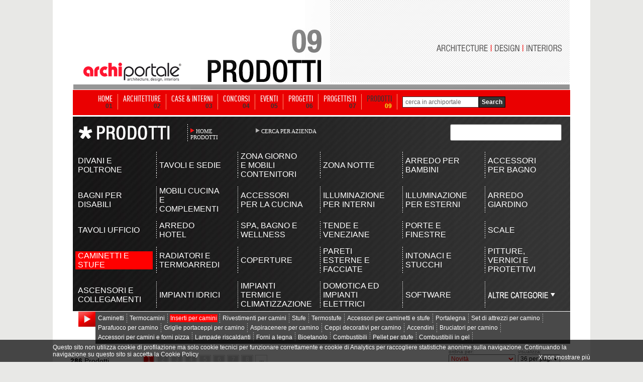

--- FILE ---
content_type: text/html; Charset=iso-8859-1
request_url: https://www.archiportale.com/prodotti/caminetti-e-stufe/inserti-per-camini/1422
body_size: 15358
content:

<html>
<head>
<title>INSERTI PER CAMINI</title>
<meta name="description" content="Inserti per camini: i cataloghi illustrati, le schede tecniche, le immagini e tutte le novit? su Inserti per camini">
<meta name="keywords" content="Inserti per camini">
<meta name="robot" content="index,follow">
<meta name="refresh" content="">
<meta name="copyright" content="archiportale.com">
<meta name="author" content="archiportale.com">

<link rel="canonical" href="caminetti-e-stufe/804" />   

<link rel="stylesheet" href="/archiportaleHelvetica.css" type="text/css">
<link rel="stylesheet" href="/css/SearchProdotti.css" type="text/css">
<script src="/Scripts/AC_RunActiveContent.js" type="text/javascript"></script>
<script type="text/javascript" src="/javascript/typeface/typeface-0.11.js"></script>
<script type="text/javascript" src="/javascript/typeface/arial_narrow_regular.typeface.js"></script>
<script language="JavaScript" src="/javascript/tooltip/tooltip.js"></script>
<script type="text/javascript" src="/javascript/jquery-1.6.2.min.js"></script>

<script language="javascript" type="text/javascript">
    function conctrolHeight(obj) {
        if (obj.height > 100) {
            obj.height = 100;
        }
    }
</script>
<style>
	.bordoSUP {border-top:1px solid #a4a4a4;}
	.bordoDX {border-right:1px solid #a4a4a4;}
	.bordoSX {border-left:1px solid #a4a4a4;}
	.bordoINF {border-bottom:1px solid #a4a4a4;}
	.CellaBottom {border-right:1px solid #a4a4a4;border-left:1px solid #0074D0;}
	.colorRed:hover { display: block; font-family: 'Arial Narrow';color: rgb(255,0,0)!important; text-decoration:none;}	
	.colorWhite:hover {display: block; font-family: 'Arial Narrow'; color: rgb(255,255,255)!important; text-decoration:none;}	
	.skin{background:url('https://www.archiportale.com/immagini/skin_MDW2013.jpg?v=2') no-repeat fixed center top #e7e7e5}
    /*.skinLink{width:100%;height:100%;position:fixed;top:0;left:0;z-index:0;display:none}*/
	.skinOtherLink0{width:105px;height:140px;display:block;position:fixed;position:absolute\9;left:50%;margin-left:537px;top:359px!important;display:block}
	.skinOtherLink{width:105px;height:47px;display:block;position:fixed;position:absolute\9;left:50%;margin-left:537px;top:500px!important;display:block}
	.skinOtherLink2{width:105px;height:47px;display:block;position:fixed;position:absolute\9;left:50%;margin-left:537px;top:548px!important;display:block; z-index:10}
	.skinOtherLink3{width:105px;height:32px;display:block;position:fixed;position:absolute\9;left:50%;margin-left:537px;top:596px!important;display:block}
	.skinOtherLink4{width:105px;height:33px;display:block;position:fixed;position:absolute\9;left:50%;margin-left:537px;top:629px!important;display:block; z-index:10}
	.skinOtherLink5{width:105px;height:42px;display:block;position:fixed;position:absolute\9;left:50%;margin-left:537px;top:663px!important;display:block;border-radius:0 0 8px 0}
	.skinOtherLink6{width:105px;height:72px;display:block;position:fixed;position:absolute\9;left:50%;margin-left:537px;top:767px!important;display:block;border-radius:0 8px 8px 0}
	.skinOtherLink:hover,.skinOtherLink2:hover,.skinOtherLink3:hover,.skinOtherLink4:hover,.skinOtherLink5:hover,.skinOtherLink6:hover{background:rgba(0,0,0,0.2)}
    .menuBar{z-index:98;position:relative}
    .bg-ap{z-index:96;position:relative;width:1000px!important}
</style>
<script language ="javascript" >
function StopPropagazione(e) {
	if(!e) e=window.event
	if(e.stopPropagation) e.stopPropagation()
	else e.cancelBubble=true
}
</script>
<!-- Start Google -->  
  <script type="text/javascript">
	var gaJsHost = (("https:" == document.location.protocol) ? "https://ssl." : "http://www.");
	document.write(unescape("%3Cscript src='" + gaJsHost + "google-analytics.com/ga.js' type='text/javascript'%3E%3C/script%3E"));
  </script>
  <script type="text/javascript">
  try {
	var pageTracker = _gat._getTracker("UA-5892465-2");
	pageTracker._trackPageview();
  } catch(err) {}
  </script>  

<script>(function(w,d,s,l,i){w[l]=w[l]||[];w[l].push({'gtm.start':
new Date().getTime(),event:'gtm.js'});var f=d.getElementsByTagName(s)[0],
j=d.createElement(s),dl=l!='dataLayer'?'&l='+l:'';j.async=true;j.src=
'https://www.googletagmanager.com/gtm.js?id='+i+dl;f.parentNode.insertBefore(j,f);
})(window,document,'script','dataLayer','GTM-NG4TB7S');</script>
<!-- Stop Google -->  

 
<!-- Start Google -->
<!-- <script async src="https://www.googletagmanager.com/gtag/js?id=UA-5892465-2"></script> -->
<!--
<script>
  window.dataLayer = window.dataLayer || [];
  function gtag(){dataLayer.push(arguments);}
  gtag('js', new Date());

  gtag('config', 'UA-5892465-2');
</script>
-->
<!-- Stop Google -->
</head>
<body leftmargin="0" topmargin="0" >
	<!--<div class="skin"><a class="skinLink" href="http://www.edilportale.com/click.asp?IDBanner=122836&Url=http://www.archilovers.com/velux/" target="_blank" ></a>
	<a class="skinOtherLink0" href="https://www.archiproducts.com/it/eventi/milano-design-week" target="_blank"></a>
  	<a class="skinOtherLink" href="https://www.archiproducts.com/it/eventi/milano-design-week/56/saloni-del-mobile" target="_blank"></a>
  	<a class="skinOtherLink2" href="https://www.archiproducts.com/it/eventi/milano-design-week/58/salone-ufficio" target="_blank"></a>
  	<a class="skinOtherLink3" href="https://www.archiproducts.com/it/eventi/milano-design-week/57/euroluce" target="_blank"></a>
  	<a class="skinOtherLink4" href="https://www.archiproducts.com/it/eventi/milano-design-week/59/fuorisalone" target="_blank"></a>
  	<a class="skinOtherLink5" href="https://www.archiproducts.com/it/eventi/milano-design-week/video" target="_blank"></a>
  	<a class="skinOtherLink6" href="https://www.archiproducts.com/app" target="_blank"></a>-->
	<!-- sopra -->
	<link rel="stylesheet" href="/css/barra-login.css" type="text/css" />
<script src="https://www.archiportale.com/javascript/AC_RunActiveContent.js" type="text/javascript"></script>
<script src="https://code.jquery.com/jquery-1.11.3.min.js" type="text/javascript"></script>
<script src="https://code.jquery.com/ui/1.11.3/jquery-ui.min.js" type="text/javascript"></script>
<noscript><iframe src="https://www.googletagmanager.com/ns.html?id=GTM-NG4TB7S"
height="0" width="0" style="display:none;visibility:hidden"></iframe></noscript>


<!------------ ARCHIPASSPORT AUTHENTICATION AND LOGIN-BAR ------------->


<!--

-->


<link type="text/css" href="https://login.archipassport.com/css/styleNetMenu.css" rel="stylesheet"/>
<!-- <script type="text/javascript" src="https://login.archipassport.com/Scripts/Authentication/authentication.js"></script> -->

<script type="text/javascript" src="https://login.archipassport.com/bundle/js/authentication"></script>

<script type="text/javascript" language="javascript">
    var AUTH_PROXY_DOMAIN;
    if (typeof AUTHPROXYDOMAIN != 'undefined') {
        AUTH_PROXY_DOMAIN = AUTHPROXYDOMAIN;                 
    }else{
        AUTH_PROXY_DOMAIN = location.host; 
    }    
	
	// loginbar config
	var loginBarObj = {
        ArchipassportDomain: "https://login.archipassport.com",
        proxyPage: "http://" + AUTH_PROXY_DOMAIN + "/Authentication/AuthProxy.ashx",
        AuthStartHandler: "https://www.archilovers.com/Authentication/AuthProxy.ashx", 
        FacebookAppId: "132616766822932",
        uid: "",
        portale: 2,
        team: 0,
        defaultculture: "it"
    };	
	ArchipassportInit(loginBarObj)
	
	// login dialog config
    var authConfig = {
        apiHost: loginBarObj.ArchipassportDomain,
        culture: "it",
        countryCode: "IT",
        portal: portalType.Archiportale,
        archipassportLoginPage: ArchipassportLoginPage,
        archipassportDomain: ArchipassportDomain,
        proxyPage: proxyPage,
        auth_start_handler: AUTH_START_HANDLER,
        facebookAppId: FacebookAppId,
        archipassportConfig: loginBarObj,
        loginReturnUrl: ""
    }
    authenticationAPI.init(authConfig);	
	

    jQuery('BODY').prepend('<div id="NetworkMenuContainer"></div>');
    printNetworkMenuAsync("#NetworkMenuContainer");

    var IsMobileDevice = false;
    IsMobileDevice = false;

    if( /Android|webOS|iPhone|iPod|BlackBerry|IEMobile|Opera Mini/i.test(navigator.userAgent) ) {
        IsMobileDevice = true;
    }
    var isTablet = (/ipad|android|android 3.0|xoom|sch-i800|playbook|tablet|kindle/i.test(navigator.userAgent.toLowerCase()));

    function checkCookiedialog() {
        if (!existSkinCookieDialog()) {
            $('.cookie-dialogue').removeClass('close');
            if (IsMobileDevice && !isTablet) {
                $('.cookie-dialogue').addClass('mobile');
                $('#closeCookieBtn').addClass('mobile');
                $('#closeCookieBtn').html("<strong>X</strong>");
                $('#descrCookie').html("Questo sito utilizza i cookie. Cliccando in un punto qualsiasi dello schermo, effettuando un’azione di scroll o chiudendo questo messaggio, l'utente acconsente al loro utilizzo in conformità con i <a href=\"https://www.edilportale.com/terms/?t=tab2\"><strong>Termini d'uso</strong></a>");
            }
        }
    }

    function writeSkinCookieDialog() {
        $.cookie('cookiedialog', 'off', { expires: 365 * 10, domain: 'archiportale.com', path: '/' });
    }

    function existSkinCookieDialog() {
        if (document.cookie.length > 0) {
            if (document.cookie.indexOf('cookiedialog=') != -1) {
                return true;
            }
        }
        return false;
    }

    function closeCookieBtn() {  
        $('.cookie-dialogue').addClass('close');
        writeSkinCookieDialog();
    }

</script>
<style type="text/css">
    .skin{width:100%;margin:0;padding-top:152px!important;position:relative;background-position:center 32px!important;}
    .skin2{width:100%;margin:0;padding-top:42px!important;padding-bottom:15px;position:relative}
    .no-skin{width:100%;margin:0;padding-top:42px!important;position:relative}
</style>



<!------------ ARCHIPASSPORT AUTHENTICATION AND LOGIN-BAR ------------->





    
<!-- sopra -->
<center>

	<!-- <a href="http://www.homimilano.com/it" target="_blank" style="width:100%;height:100%;background: url(http://www.archiportale.com/images/homi_skin_archiportale.png) 45% 30px;position: fixed;top: 0;left: 0;z-index:12"></a>-->

    <!--  Call PrintSkinArchi("291530") %> -->
    
	<table align ="center" cellpadding ="0" width ="100%" border ="0" cellspacing ="0" class="tableHeader">
	<tr>
        
        <td valign ="top" width ="50%">
			<table cellpadding ="0" cellspacing ="0" width ="100%" ID="Table9">
				<tr><td height ="168"></td></tr>
				<tr><td height ="0"></td></tr>
			</table>						
		</td>
        

		<td style="position:relative;z-index:97">
        
			<table cellpadding ="0" cellspacing ="0"  ID="Table2" border="0">
				<tr>
					<td width ="245" valign ="top">
							<table width ="100%" cellpadding="0" cellspacing ="0" ID="Table3" border="0">
								<tr>
									<td height="118" valign="middle"></td>
								</tr>
								<tr>	
									<td height ="50" align ="center"><a href="/"><img src="https://www.archiportale.com/immagini/logo2.gif" border="0"></a></td>
								</tr>									
								<tr>								
									<td height ="10" bgcolor="#969696" align="right"></td>								
								</tr>		
							</table>
					</td>
					<td width ="755">
						<img src="/immagini/top_prodotti.gif">      
                    </td>
				</tr>
			</table>			
	</td>
	<td valign ="top" width ="50%">
			
				<table cellpadding ="0" cellspacing ="0" width ="100%" ID="Table8">
					<tr><td height ="168"></td></tr>
					<tr><td height ="0"></td></tr>
				</table>						
			
	</td>
	</tr>		
	</table>
		<!-- sopra -->


	<!-- sopra -->
						
	<table cellpadding ="0" cellspacing ="0"><tr><td height ="1"></td></tr></table>
		
	<!-- Barra Login -->
	<!-- barra login -->
 		
	
	
	<!--[if lte IE 6]>
	<script defer type="text/javascript" src="/PNG_Trasparenti_Script/supersleight-min.js"></script>
	<![endif]-->
		
	<script language ="javascript">
		<!--//
			function ApriScheda(id){
				window.open ("?ID=" + id)
			}		
			
			
			function controllaSearch()
			{
				if (document.motore.keyword.value=='cerca in archiportale') { 
					alert('Inserirsci una chiave di ricerca'); 
					return false; 
				}
				
				if ((document.motore.keyword.value).length < 3)
				{
					alert("Per utilizzare il motore di ricerca inserire una o più parole chiave\nnel campo di ricerca e premi sul pulsante cerca!")
					return false;
				}
			}	
			
		//-->
	</script>
	
   
     
     <div class="menuBar">
     <ul>
     <li><a  href="/" ><span class="voiceMenu">HOME</span><span class="numMenu">01</span></a></li>
     <li><a  href="/architetture/" ><span class="voiceMenu">ARCHITETTURE</span><span class="numMenu">02</span></a></li>
     <li><a  href="/case-interni/" ><span class="voiceMenu">CASE & INTERNI</span><span class="numMenu">03</span></a></li>
     <li><a  href="/concorsi/" ><span class="voiceMenu">CONCORSI</span><span class="numMenu">04</span></a></li>
     <li><a  href="/eventi/"  ><span class="voiceMenu">EVENTI</span><span class="numMenu">05</span></a></li>
     <li><a  href="/progetti/searchprogetti.asp"  ><span class="voiceMenu">PROGETTI</span><span class="numMenu">06</span></a></li>
     <li><a  href="/progettisti/searchprogettisti.asp" ><span class="voiceMenu">PROGETTISTI</span><span class="numMenu">07</span></a></li>
     
     <li><a  href="/prodotti/"  class="this"><span class="voiceMenu">PRODOTTI</span><span class="numMenu">09</span></a></li>
     <li class="b0"> <form action="/archisearch.asp?IDSezione=2" name="motore" method="get" onsubmit="return controllaSearch()" ID="Form2"><span class="search"> <Input type="text" name="keyword" class="inputBox"  ID="Text1" value="cerca in archiportale" onclick="javascript:if (this.value=='cerca in archiportale') { this.value='' }" /></span><input type="submit" class="sendButton" value="Search"/></form></li>
     </ul>
     </div>


<!-- barra login -->



<div class="bg-ap">

<a href="/LA.asp?ind=0" style="display:none"><img src="/p.gif" border=0></a>
<a href="/LA.asp?ind=1" style="display:none"><img src="/p.gif" border=0></a>
<a href="/LA.asp?ind=2" style="display:none"><img src="/p.gif" border=0></a>
<a href="/LA.asp?ind=3" style="display:none"><img src="/p.gif" border=0></a>
<a href="/LA.asp?ind=4" style="display:none"><img src="/p.gif" border=0></a>
<a href="/LA.asp?ind=5" style="display:none"><img src="/p.gif" border=0></a>
<a href="/LA.asp?ind=6" style="display:none"><img src="/p.gif" border=0></a>

	<!-- Barra Login -->
	
	<table cellpadding ="0" cellspacing ="0"  ID="Table2">
	<tr>
		<td width="15" background="/immagini/ombra-sx.png"></td>
	    <td valign ="top" width ="1000" bgcolor ="white">
					
		<script language ="javascript" >
			function InviaKeyProductsViewerForm() {
				if (document.ProductsViewerForm.Key.value==''){
					window.alert ("Inserisci una parola chiave da ricercare")
					return false;
				}
				location.href = '/prodotti/O_6/K_' + document.ProductsViewerForm.Key.value;
				return false;
			}
			function InviaProductsViewerForm() {	
				CancellaTestoRicerca()
				document.ProductsViewerForm.submit ()
			}
			function CancellaTestoRicerca(){
				if (document.ProductsViewerForm.Key.value=='Cerca in archivio prodotti'){
				    document.ProductsViewerForm.Key.value=''
				}
			}
			function RefreshPage()
			{
				var newPage = '/prodotti';
				// LIVELLO 1
				az = '';
				if (az != '')
					newPage += '/' + az;
				// LIVELLO 1
				sc1 = 'caminetti-e-stufe';
                idcat1 = '804'
                if (sc1 != '')
					newPage += '/' + sc1 + '/' + idcat1;
				// LIVELLO 2
                sc2 = 'inserti-per-camini';
                idcat2 = '1422'
				if (sc2 != '')
				    newPage += '/' + sc2 + '/' + idcat2; ;
				// CERCA PER AZIENDA
				if (document.getElementById("idTipo").value == '2')
					newPage += '/A-Z';
				// LETTERA
				let = '';
				if (let != '')
					newPage += '/' + let;
                // Chiave
                sKey = '';
				// ORDINE
				if ( (document.getElementById("idTipo").value != '2')  )
				{
					iOrd = document.getElementById("Ordine").options[document.getElementById("Ordine").selectedIndex].value;

                    if ((iOrd != '21') && (sKey == '')) {
					    newPage += '/O_' + iOrd;
					} else if ((iOrd != '6') && (sKey != '')) {
					    newPage += '/O_' + iOrd;                        
                    }
				}
				// VISUALIZZA
				if (document.getElementById("NumOggXPag").value != '18')
					newPage += '/V' + document.getElementById("NumOggXPag").value;
				// STILE
				if ( (document.getElementById("Stile").value != '1') && (document.getElementById("idTipo").value != '2') )
					newPage += '/S_' + document.getElementById("Stile").value;
				if (sKey != '')
					newPage += '/K_' + sKey;
				// Go to page
				location.href = newPage;
			}
		</script>
		<form name="ProductsViewerForm" action ="prodotti.asp" method ="get" onsubmit="return InviaKeyProductsViewerForm()">
			<input type ="hidden" id="idTipo" name="idTipo" value="1">
			<input type ="hidden" id="idcat2" name="idcat2" value="1422">
			<input type ="hidden" id="idcat1" name="idcat1" value="804">
			<input type ="hidden" id="Stile" name="Stile" value="1">
			<input type ="hidden" id="idAzienda" name="idAzienda" value="">							
			<input type ="hidden" id="pNum" name="pNum" value="1">				
	
					
					        <table width ="990" align = "center" background="/immagini/searchProdotti/sfondonero.jpg" style ="margin-top:3px" cellpadding=0 cellspacing=0>
					            <tr><td height="15"></td></tr>
					            <tr>
					                <td>
					                    <table width ="100%" cellpadding =0 cellspacing =0>
					                        <tr>
					                            <td width ="10"></td>
					                            <td width ="218"><img src="/immagini/searchProdotti/prodotti.png" /></td>					                            					                            
					                            <td width=1 background ="/immagini/searchProdotti/tratteggio.png"></td>
					                            <td align="left" valign ="top">			
				                                    		                                
				                                    <div style="margin-top:8px;margin-left:5px;width:100px;float:left;font-size:0px;cursor:hand;display:block"  onclick ="document.location.href='/prodotti'">
				                                        <div style="position:absolute;width:100px; height:auto"></div>
				                                        <a href="/prodotti" class="myclass" style="font-family: 'Arial Narrow'; color:FFFFFF;font-size:11px;"><img src="/immagini/searchProdotti/freccetta-rossa.png" border ="0" align =left style="vertical-align :middle"/>HOME PRODOTTI</a>				                                          
			                                        </div>
				                                    <div style="margin-top:8px;margin-left:30px;width:150px;float:left;font-size:0px;cursor:hand"  onclick ="document.location.href='/prodotti/A-Z'">
				                                        <div style="position:absolute;width:120px; height:auto"></div>
				                                        <a href="/prodotti/A-Z" class="myclass" style="font-family: 'Arial Narrow'; color:FFFFFF;font-size:11px;"><img src="/immagini/searchProdotti/freccetta.png" border ="0" align =left style="vertical-align :middle"/>CERCA PER AZIENDA</a>
				                                    </div>
					                            </td>
        					                    <td align =right valign =top><div style="margin-right:17px">
		<div id="divSlim" style="position:relative; height:35; width:222px;">
        	<div style="position:absolute; left:0px; top:0px">
				<iframe id="searchArchivioSlim" frameborder="0" hspace="0" marginheight="0" marginwidth="0" scrolling="no" allowtransparency="true" vspace="0" style="height:35px; width:222px" src="https://www.archiportale.com/controls/SearchProdottiSlim.aspx?key="></iframe>
            </div>
        </div>
		<!--
		<table cellpadding ="0" cellspacing ="0" >
			<tr>
				<td><input type="text" size="30" class="TxtRicerca" style="font-size:14px" name="Key" value="" onfocus="CancellaTestoRicerca()" ID="Key"></td>
				<td width ="5"></td>
				<td><input type="image" src="/immagini/searchProdotti/cerca.gif" ID="Image1" NAME="Image1"></td>
			</tr>
		</table>
		-->
		</div></td>					                    
					                        </tr>					                
					                    </table>
					                </td>
					            </tr> 
					            <tr><td height="15"></td></tr>
					            <tr>
        					        <td height="90"> 
                                
        					              <table border="0" cellspacing="0" cellpadding="0" style="margin:5px">
			                                
				                                <tr>				
					                                <td  width ="1"></td>
					                                    <td valign="middle" width="164">
					                                        <div style="position:relative;padding-left:5px;;cursor:hand;" onclick ="document.location.href='/prodotti/divani-e-poltrone/779';StopPropagazione(event)">
					                                            <div style="position:absolute;width:100%;"></div><a href="/prodotti/divani-e-poltrone/779" class="myclass" style="display:block;font-family: Arial; font-size:16px; width:125px; color:#FFFFFF;cursor:hand">DIVANI E POLTRONE</a>					                                            
					                                        </div></td>
					                                    <td width="10"></td>
                                                        <td background ='/immagini/searchProdotti/tratteggio.png' width ="1"></td>
					                                    <td valign="middle" width="164">
					                                        <div style="position:relative;padding-left:5px;;cursor:hand;" onclick ="document.location.href='/prodotti/tavoli-e-sedie/1394';StopPropagazione(event)">
					                                            <div style="position:absolute;width:100%;"></div><a href="/prodotti/tavoli-e-sedie/1394" class="myclass" style="display:block;font-family: Arial; font-size:16px; width:125px; color:#FFFFFF;cursor:hand">TAVOLI E SEDIE</a>					                                            
					                                        </div></td>
					                                    <td width="10"></td>
                                                        <td background ='/immagini/searchProdotti/tratteggio.png' width ="1"></td>
					                                    <td valign="middle" width="164">
					                                        <div style="position:relative;padding-left:5px;;cursor:hand;" onclick ="document.location.href='/prodotti/zona-giorno-e-mobili-contenitori/1395';StopPropagazione(event)">
					                                            <div style="position:absolute;width:100%;"></div><a href="/prodotti/zona-giorno-e-mobili-contenitori/1395" class="myclass" style="display:block;font-family: Arial; font-size:16px; width:125px; color:#FFFFFF;cursor:hand">ZONA GIORNO E MOBILI CONTENITORI</a>					                                            
					                                        </div></td>
					                                    <td width="10"></td>
                                                        <td background ='/immagini/searchProdotti/tratteggio.png' width ="1"></td>
					                                    <td valign="middle" width="164">
					                                        <div style="position:relative;padding-left:5px;;cursor:hand;" onclick ="document.location.href='/prodotti/zona-notte/1396';StopPropagazione(event)">
					                                            <div style="position:absolute;width:100%;"></div><a href="/prodotti/zona-notte/1396" class="myclass" style="display:block;font-family: Arial; font-size:16px; width:125px; color:#FFFFFF;cursor:hand">ZONA NOTTE</a>					                                            
					                                        </div></td>
					                                    <td width="10"></td>
                                                        <td background ='/immagini/searchProdotti/tratteggio.png' width ="1"></td>
					                                    <td valign="middle" width="164">
					                                        <div style="position:relative;padding-left:5px;;cursor:hand;" onclick ="document.location.href='/prodotti/arredo-per-bambini/749';StopPropagazione(event)">
					                                            <div style="position:absolute;width:100%;"></div><a href="/prodotti/arredo-per-bambini/749" class="myclass" style="display:block;font-family: Arial; font-size:16px; width:125px; color:#FFFFFF;cursor:hand">ARREDO PER BAMBINI</a>					                                            
					                                        </div></td>
					                                    <td width="10"></td>
                                                        <td background ='/immagini/searchProdotti/tratteggio.png' width ="1"></td>
					                                    <td valign="middle" width="164">
					                                        <div style="position:relative;padding-left:5px;;cursor:hand;" onclick ="document.location.href='/prodotti/accessori-per-bagno/767';StopPropagazione(event)">
					                                            <div style="position:absolute;width:100%;"></div><a href="/prodotti/accessori-per-bagno/767" class="myclass" style="display:block;font-family: Arial; font-size:16px; width:125px; color:#FFFFFF;cursor:hand">ACCESSORI PER BAGNO</a>					                                            
					                                        </div></td>
					                                    <td width="10"></td>
                                                                                                                                                                            				
				                                </tr>
				                                
				                                <tr><td height ="15"></td></tr>
				                                
				                                <tr>				
					                                <td  width ="1"></td>
					                                    <td valign="middle" width="164">
					                                        <div style="position:relative;padding-left:5px;;cursor:hand;" onclick ="document.location.href='/prodotti/bagni-per-disabili/1470';StopPropagazione(event)">
					                                            <div style="position:absolute;width:100%;"></div><a href="/prodotti/bagni-per-disabili/1470" class="myclass" style="display:block;font-family: Arial; font-size:16px; width:125px; color:#FFFFFF;cursor:hand">BAGNI PER DISABILI</a>					                                            
					                                        </div></td>
					                                    <td width="10"></td>
                                                        <td background ='/immagini/searchProdotti/tratteggio.png' width ="1"></td>
					                                    <td valign="middle" width="164">
					                                        <div style="position:relative;padding-left:5px;;cursor:hand;" onclick ="document.location.href='/prodotti/mobili-cucina-e-complementi/773';StopPropagazione(event)">
					                                            <div style="position:absolute;width:100%;"></div><a href="/prodotti/mobili-cucina-e-complementi/773" class="myclass" style="display:block;font-family: Arial; font-size:16px; width:125px; color:#FFFFFF;cursor:hand">MOBILI CUCINA E COMPLEMENTI</a>					                                            
					                                        </div></td>
					                                    <td width="10"></td>
                                                        <td background ='/immagini/searchProdotti/tratteggio.png' width ="1"></td>
					                                    <td valign="middle" width="164">
					                                        <div style="position:relative;padding-left:5px;;cursor:hand;" onclick ="document.location.href='/prodotti/accessori-per-la-cucina/778';StopPropagazione(event)">
					                                            <div style="position:absolute;width:100%;"></div><a href="/prodotti/accessori-per-la-cucina/778" class="myclass" style="display:block;font-family: Arial; font-size:16px; width:125px; color:#FFFFFF;cursor:hand">ACCESSORI PER LA CUCINA</a>					                                            
					                                        </div></td>
					                                    <td width="10"></td>
                                                        <td background ='/immagini/searchProdotti/tratteggio.png' width ="1"></td>
					                                    <td valign="middle" width="164">
					                                        <div style="position:relative;padding-left:5px;;cursor:hand;" onclick ="document.location.href='/prodotti/illuminazione-per-interni/794';StopPropagazione(event)">
					                                            <div style="position:absolute;width:100%;"></div><a href="/prodotti/illuminazione-per-interni/794" class="myclass" style="display:block;font-family: Arial; font-size:16px; width:125px; color:#FFFFFF;cursor:hand">ILLUMINAZIONE PER INTERNI</a>					                                            
					                                        </div></td>
					                                    <td width="10"></td>
                                                        <td background ='/immagini/searchProdotti/tratteggio.png' width ="1"></td>
					                                    <td valign="middle" width="164">
					                                        <div style="position:relative;padding-left:5px;;cursor:hand;" onclick ="document.location.href='/prodotti/illuminazione-per-esterni/762';StopPropagazione(event)">
					                                            <div style="position:absolute;width:100%;"></div><a href="/prodotti/illuminazione-per-esterni/762" class="myclass" style="display:block;font-family: Arial; font-size:16px; width:125px; color:#FFFFFF;cursor:hand">ILLUMINAZIONE PER ESTERNI</a>					                                            
					                                        </div></td>
					                                    <td width="10"></td>
                                                        <td background ='/immagini/searchProdotti/tratteggio.png' width ="1"></td>
					                                    <td valign="middle" width="164">
					                                        <div style="position:relative;padding-left:5px;;cursor:hand;" onclick ="document.location.href='/prodotti/arredo-giardino/744';StopPropagazione(event)">
					                                            <div style="position:absolute;width:100%;"></div><a href="/prodotti/arredo-giardino/744" class="myclass" style="display:block;font-family: Arial; font-size:16px; width:125px; color:#FFFFFF;cursor:hand">ARREDO GIARDINO</a>					                                            
					                                        </div></td>
					                                    <td width="10"></td>
                                                                                                                                                                            				
				                                </tr>
				                                
				                                <tr><td height ="15"></td></tr>
				                                
				                                <tr>				
					                                <td  width ="1"></td>
					                                    <td valign="middle" width="164">
					                                        <div style="position:relative;padding-left:5px;;cursor:hand;" onclick ="document.location.href='/prodotti/tavoli-ufficio/787';StopPropagazione(event)">
					                                            <div style="position:absolute;width:100%;"></div><a href="/prodotti/tavoli-ufficio/787" class="myclass" style="display:block;font-family: Arial; font-size:16px; width:125px; color:#FFFFFF;cursor:hand">TAVOLI UFFICIO</a>					                                            
					                                        </div></td>
					                                    <td width="10"></td>
                                                        <td background ='/immagini/searchProdotti/tratteggio.png' width ="1"></td>
					                                    <td valign="middle" width="164">
					                                        <div style="position:relative;padding-left:5px;;cursor:hand;" onclick ="document.location.href='/prodotti/arredo-hotel/1498';StopPropagazione(event)">
					                                            <div style="position:absolute;width:100%;"></div><a href="/prodotti/arredo-hotel/1498" class="myclass" style="display:block;font-family: Arial; font-size:16px; width:125px; color:#FFFFFF;cursor:hand">ARREDO HOTEL</a>					                                            
					                                        </div></td>
					                                    <td width="10"></td>
                                                        <td background ='/immagini/searchProdotti/tratteggio.png' width ="1"></td>
					                                    <td valign="middle" width="164">
					                                        <div style="position:relative;padding-left:5px;;cursor:hand;" onclick ="document.location.href='/prodotti/spa,-bagno-e-wellness/1497';StopPropagazione(event)">
					                                            <div style="position:absolute;width:100%;"></div><a href="/prodotti/spa,-bagno-e-wellness/1497" class="myclass" style="display:block;font-family: Arial; font-size:16px; width:125px; color:#FFFFFF;cursor:hand">SPA, BAGNO E WELLNESS</a>					                                            
					                                        </div></td>
					                                    <td width="10"></td>
                                                        <td background ='/immagini/searchProdotti/tratteggio.png' width ="1"></td>
					                                    <td valign="middle" width="164">
					                                        <div style="position:relative;padding-left:5px;;cursor:hand;" onclick ="document.location.href='/prodotti/tende-e-veneziane/806';StopPropagazione(event)">
					                                            <div style="position:absolute;width:100%;"></div><a href="/prodotti/tende-e-veneziane/806" class="myclass" style="display:block;font-family: Arial; font-size:16px; width:125px; color:#FFFFFF;cursor:hand">TENDE E VENEZIANE</a>					                                            
					                                        </div></td>
					                                    <td width="10"></td>
                                                        <td background ='/immagini/searchProdotti/tratteggio.png' width ="1"></td>
					                                    <td valign="middle" width="164">
					                                        <div style="position:relative;padding-left:5px;;cursor:hand;" onclick ="document.location.href='/prodotti/porte-e-finestre/336';StopPropagazione(event)">
					                                            <div style="position:absolute;width:100%;"></div><a href="/prodotti/porte-e-finestre/336" class="myclass" style="display:block;font-family: Arial; font-size:16px; width:125px; color:#FFFFFF;cursor:hand">PORTE E FINESTRE</a>					                                            
					                                        </div></td>
					                                    <td width="10"></td>
                                                        <td background ='/immagini/searchProdotti/tratteggio.png' width ="1"></td>
					                                    <td valign="middle" width="164">
					                                        <div style="position:relative;padding-left:5px;;cursor:hand;" onclick ="document.location.href='/prodotti/scale/425';StopPropagazione(event)">
					                                            <div style="position:absolute;width:100%;"></div><a href="/prodotti/scale/425" class="myclass" style="display:block;font-family: Arial; font-size:16px; width:125px; color:#FFFFFF;cursor:hand">SCALE</a>					                                            
					                                        </div></td>
					                                    <td width="10"></td>
                                                                                                                                                                            				
				                                </tr>
				                                
				                                <tr><td height ="15"></td></tr>
				                                
				                                <tr>				
					                                <td  width ="1"></td>
					                                    <td valign="middle" width="164">
					                                        <div style="position:relative;padding-left:5px;background-color:red;cursor:hand;" onclick ="document.location.href='/prodotti/caminetti-e-stufe/804';StopPropagazione(event)">
					                                            <div style="position:absolute;width:100%;"></div><a href="/prodotti/caminetti-e-stufe/804" class="myclass" style="display:block;font-family: Arial; font-size:16px; width:125px; color:#FFFFFF;cursor:hand">CAMINETTI E STUFE</a>					                                            
					                                        </div></td>
					                                    <td width="10"></td>
                                                        <td background ='/immagini/searchProdotti/tratteggio.png' width ="1"></td>
					                                    <td valign="middle" width="164">
					                                        <div style="position:relative;padding-left:5px;;cursor:hand;" onclick ="document.location.href='/prodotti/radiatori-e-termoarredi/803';StopPropagazione(event)">
					                                            <div style="position:absolute;width:100%;"></div><a href="/prodotti/radiatori-e-termoarredi/803" class="myclass" style="display:block;font-family: Arial; font-size:16px; width:125px; color:#FFFFFF;cursor:hand">RADIATORI E TERMOARREDI</a>					                                            
					                                        </div></td>
					                                    <td width="10"></td>
                                                        <td background ='/immagini/searchProdotti/tratteggio.png' width ="1"></td>
					                                    <td valign="middle" width="164">
					                                        <div style="position:relative;padding-left:5px;;cursor:hand;" onclick ="document.location.href='/prodotti/coperture/63';StopPropagazione(event)">
					                                            <div style="position:absolute;width:100%;"></div><a href="/prodotti/coperture/63" class="myclass" style="display:block;font-family: Arial; font-size:16px; width:125px; color:#FFFFFF;cursor:hand">COPERTURE</a>					                                            
					                                        </div></td>
					                                    <td width="10"></td>
                                                        <td background ='/immagini/searchProdotti/tratteggio.png' width ="1"></td>
					                                    <td valign="middle" width="164">
					                                        <div style="position:relative;padding-left:5px;;cursor:hand;" onclick ="document.location.href='/prodotti/pareti-esterne-e-facciate/89';StopPropagazione(event)">
					                                            <div style="position:absolute;width:100%;"></div><a href="/prodotti/pareti-esterne-e-facciate/89" class="myclass" style="display:block;font-family: Arial; font-size:16px; width:125px; color:#FFFFFF;cursor:hand">PARETI ESTERNE E FACCIATE</a>					                                            
					                                        </div></td>
					                                    <td width="10"></td>
                                                        <td background ='/immagini/searchProdotti/tratteggio.png' width ="1"></td>
					                                    <td valign="middle" width="164">
					                                        <div style="position:relative;padding-left:5px;;cursor:hand;" onclick ="document.location.href='/prodotti/intonaci-e-stucchi/157';StopPropagazione(event)">
					                                            <div style="position:absolute;width:100%;"></div><a href="/prodotti/intonaci-e-stucchi/157" class="myclass" style="display:block;font-family: Arial; font-size:16px; width:125px; color:#FFFFFF;cursor:hand">INTONACI E STUCCHI</a>					                                            
					                                        </div></td>
					                                    <td width="10"></td>
                                                        <td background ='/immagini/searchProdotti/tratteggio.png' width ="1"></td>
					                                    <td valign="middle" width="164">
					                                        <div style="position:relative;padding-left:5px;;cursor:hand;" onclick ="document.location.href='/prodotti/pitture,-vernici-e-protettivi/169';StopPropagazione(event)">
					                                            <div style="position:absolute;width:100%;"></div><a href="/prodotti/pitture,-vernici-e-protettivi/169" class="myclass" style="display:block;font-family: Arial; font-size:16px; width:125px; color:#FFFFFF;cursor:hand">PITTURE, VERNICI E PROTETTIVI</a>					                                            
					                                        </div></td>
					                                    <td width="10"></td>
                                                                                                                                                                            				
				                                </tr>
				                                
				                                <tr><td height ="15"></td></tr>
				                                
				                                <tr>				
					                                <td  width ="1"></td>
					                                    <td valign="middle" width="164">
					                                        <div style="position:relative;padding-left:5px;;cursor:hand;" onclick ="document.location.href='/prodotti/ascensori-e-collegamenti/435';StopPropagazione(event)">
					                                            <div style="position:absolute;width:100%;"></div><a href="/prodotti/ascensori-e-collegamenti/435" class="myclass" style="display:block;font-family: Arial; font-size:16px; width:125px; color:#FFFFFF;cursor:hand">ASCENSORI E COLLEGAMENTI</a>					                                            
					                                        </div></td>
					                                    <td width="10"></td>
                                                        <td background ='/immagini/searchProdotti/tratteggio.png' width ="1"></td>
					                                    <td valign="middle" width="164">
					                                        <div style="position:relative;padding-left:5px;;cursor:hand;" onclick ="document.location.href='/prodotti/impianti-idrici/466';StopPropagazione(event)">
					                                            <div style="position:absolute;width:100%;"></div><a href="/prodotti/impianti-idrici/466" class="myclass" style="display:block;font-family: Arial; font-size:16px; width:125px; color:#FFFFFF;cursor:hand">IMPIANTI IDRICI</a>					                                            
					                                        </div></td>
					                                    <td width="10"></td>
                                                        <td background ='/immagini/searchProdotti/tratteggio.png' width ="1"></td>
					                                    <td valign="middle" width="164">
					                                        <div style="position:relative;padding-left:5px;;cursor:hand;" onclick ="document.location.href='/prodotti/impianti-termici-e-climatizzazione/500';StopPropagazione(event)">
					                                            <div style="position:absolute;width:100%;"></div><a href="/prodotti/impianti-termici-e-climatizzazione/500" class="myclass" style="display:block;font-family: Arial; font-size:16px; width:125px; color:#FFFFFF;cursor:hand">IMPIANTI TERMICI E CLIMATIZZAZIONE</a>					                                            
					                                        </div></td>
					                                    <td width="10"></td>
                                                        <td background ='/immagini/searchProdotti/tratteggio.png' width ="1"></td>
					                                    <td valign="middle" width="164">
					                                        <div style="position:relative;padding-left:5px;;cursor:hand;" onclick ="document.location.href='/prodotti/domotica-ed-impianti-elettrici/582';StopPropagazione(event)">
					                                            <div style="position:absolute;width:100%;"></div><a href="/prodotti/domotica-ed-impianti-elettrici/582" class="myclass" style="display:block;font-family: Arial; font-size:16px; width:125px; color:#FFFFFF;cursor:hand">DOMOTICA ED IMPIANTI ELETTRICI</a>					                                            
					                                        </div></td>
					                                    <td width="10"></td>
                                                        <td background ='/immagini/searchProdotti/tratteggio.png' width ="1"></td>
					                                    <td valign="middle" width="164">
					                                        <div style="position:relative;padding-left:5px;;cursor:hand;" onclick ="document.location.href='/prodotti/software/1236';StopPropagazione(event)">
					                                            <div style="position:absolute;width:100%;"></div><a href="/prodotti/software/1236" class="myclass" style="display:block;font-family: Arial; font-size:16px; width:125px; color:#FFFFFF;cursor:hand">SOFTWARE</a>					                                            
					                                        </div></td>
					                                    <td width="10"></td>
                                                        
                                                      <td background ='/immagini/searchProdotti/tratteggio.png' width ="1"></td>
                                                      <td valign="middle" width="164">
					                                        <div style="position:relative;padding-left:5px;;cursor:hand;">
					                                            <div style="position:absolute;width:100%;"></div> 
                                                                <div style="float:left;"><a id="labelAltreCat" style="display: block; font-family: 'Arial Narrow'; color: rgb(255, 255, 255); visibility: visible;" class="myclass" href="javascript:displayEdilCat()"><img style="margin-left:-1px;" id="anotheCat" src="/immagini/altre-cat-white.png" border="0" alt="Altre Categorie" title="Altre Categorie"></a></div> <div style="float:left;"><a href="javascript:displayEdilCat()"><img style="margin:3px 0 0 4px;" align="left" id="bullAltreCat" border="0" src="/immagini/ballet_down.png" alt="Altre Categorie" title="Altre Categorie" /></a></div>
					                                        </div></td>
					                                    <td width="10"></td>  
                                                                                                                                                                          				
				                                </tr>
				                                
                                            <tr id="trEdilCat1" style="display:none;"><td height ="15"></td></tr>
                                            
				                                <tr id="trEdilCat2" style="display:none;">				
					                                <td  width ="1"></td>
					                                    <td valign="middle" width="164">
					                                        <div style="width:100%;position:relative;padding-left:5px;;cursor:hand;" onclick ="document.location.href='/prodotti/componenti-e-ferramenta-per-mobili/1558';StopPropagazione(event)">
					                                            <div style="position:absolute;width:100%;"></div>
					                                            
					                                            <a href="/prodotti/componenti-e-ferramenta-per-mobili/1558" class="myclass" style="display:block;font-family:Arial; font-size:16px; width:125px; color:#FFFFFF;cursor:hand">COMPONENTI E FERRAMENTA PER MOBILI</a>					                                            
					                                        </div></td>   
					                                    <td width="10"></td>
                                                        <td background ='/immagini/searchProdotti/tratteggio.png' width ="1"></td>
					                                    <td valign="middle" width="164">
					                                        <div style="width:100%;position:relative;padding-left:5px;;cursor:hand;" onclick ="document.location.href='/prodotti/lavabi-e-sanitari/2698';StopPropagazione(event)">
					                                            <div style="position:absolute;width:100%;"></div>
					                                            
					                                            <a href="/prodotti/lavabi-e-sanitari/2698" class="myclass" style="display:block;font-family:Arial; font-size:16px; width:125px; color:#FFFFFF;cursor:hand">LAVABI E SANITARI</a>					                                            
					                                        </div></td>   
					                                    <td width="10"></td>
                                                        <td background ='/immagini/searchProdotti/tratteggio.png' width ="1"></td>
					                                    <td valign="middle" width="164">
					                                        <div style="width:100%;position:relative;padding-left:5px;;cursor:hand;" onclick ="document.location.href='/prodotti/vasche-e-docce/2711';StopPropagazione(event)">
					                                            <div style="position:absolute;width:100%;"></div>
					                                            
					                                            <a href="/prodotti/vasche-e-docce/2711" class="myclass" style="display:block;font-family:Arial; font-size:16px; width:125px; color:#FFFFFF;cursor:hand">VASCHE E DOCCE</a>					                                            
					                                        </div></td>   
					                                    <td width="10"></td>
                                                        <td background ='/immagini/searchProdotti/tratteggio.png' width ="1"></td>
					                                    <td valign="middle" width="164">
					                                        <div style="width:100%;position:relative;padding-left:5px;;cursor:hand;" onclick ="document.location.href='/prodotti/rubinetteria/2712';StopPropagazione(event)">
					                                            <div style="position:absolute;width:100%;"></div>
					                                            
					                                            <a href="/prodotti/rubinetteria/2712" class="myclass" style="display:block;font-family:Arial; font-size:16px; width:125px; color:#FFFFFF;cursor:hand">RUBINETTERIA</a>					                                            
					                                        </div></td>   
					                                    <td width="10"></td>
                                                        <td background ='/immagini/searchProdotti/tratteggio.png' width ="1"></td>
					                                    <td valign="middle" width="164">
					                                        <div style="width:100%;position:relative;padding-left:5px;;cursor:hand;" onclick ="document.location.href='/prodotti/arredo-bagno/2715';StopPropagazione(event)">
					                                            <div style="position:absolute;width:100%;"></div>
					                                            
					                                            <a href="/prodotti/arredo-bagno/2715" class="myclass" style="display:block;font-family:Arial; font-size:16px; width:125px; color:#FFFFFF;cursor:hand">ARREDO BAGNO</a>					                                            
					                                        </div></td>   
					                                    <td width="10"></td>
                                                        <td background ='/immagini/searchProdotti/tratteggio.png' width ="1"></td>
					                                    <td valign="middle" width="164">
					                                        <div style="width:100%;position:relative;padding-left:5px;;cursor:hand;" onclick ="document.location.href='/prodotti/illuminazione-per-bagno/3083';StopPropagazione(event)">
					                                            <div style="position:absolute;width:100%;"></div>
					                                            
					                                            <a href="/prodotti/illuminazione-per-bagno/3083" class="myclass" style="display:block;font-family:Arial; font-size:16px; width:125px; color:#FFFFFF;cursor:hand">ILLUMINAZIONE PER BAGNO</a>					                                            
					                                        </div></td>   
					                                    <td width="10"></td>
                                                        					
				                                </tr>
				                                
				                                <tr id="trEdilCat3" style="display:none;"><td height ="15"></td></tr>
				                                
				                                <tr id="trEdilCat4" style="display:none;">				
					                                <td  width ="1"></td>
					                                    <td valign="middle" width="164">
					                                        <div style="width:100%;position:relative;padding-left:5px;;cursor:hand;" onclick ="document.location.href='/prodotti/lavanderia-e-pulizia-della-casa/2714';StopPropagazione(event)">
					                                            <div style="position:absolute;width:100%;"></div>
					                                            
					                                            <a href="/prodotti/lavanderia-e-pulizia-della-casa/2714" class="myclass" style="display:block;font-family:Arial; font-size:16px; width:125px; color:#FFFFFF;cursor:hand">LAVANDERIA E PULIZIA DELLA CASA</a>					                                            
					                                        </div></td>   
					                                    <td width="10"></td>
                                                        <td background ='/immagini/searchProdotti/tratteggio.png' width ="1"></td>
					                                    <td valign="middle" width="164">
					                                        <div style="width:100%;position:relative;padding-left:5px;;cursor:hand;" onclick ="document.location.href='/prodotti/termoarredo-bagno/3040';StopPropagazione(event)">
					                                            <div style="position:absolute;width:100%;"></div>
					                                            
					                                            <a href="/prodotti/termoarredo-bagno/3040" class="myclass" style="display:block;font-family:Arial; font-size:16px; width:125px; color:#FFFFFF;cursor:hand">TERMOARREDO BAGNO</a>					                                            
					                                        </div></td>   
					                                    <td width="10"></td>
                                                        <td background ='/immagini/searchProdotti/tratteggio.png' width ="1"></td>
					                                    <td valign="middle" width="164">
					                                        <div style="width:100%;position:relative;padding-left:5px;;cursor:hand;" onclick ="document.location.href='/prodotti/lavelli-e-rubinetti-da-cucina/2966';StopPropagazione(event)">
					                                            <div style="position:absolute;width:100%;"></div>
					                                            
					                                            <a href="/prodotti/lavelli-e-rubinetti-da-cucina/2966" class="myclass" style="display:block;font-family:Arial; font-size:16px; width:125px; color:#FFFFFF;cursor:hand">LAVELLI E RUBINETTI DA CUCINA</a>					                                            
					                                        </div></td>   
					                                    <td width="10"></td>
                                                        <td background ='/immagini/searchProdotti/tratteggio.png' width ="1"></td>
					                                    <td valign="middle" width="164">
					                                        <div style="width:100%;position:relative;padding-left:5px;;cursor:hand;" onclick ="document.location.href='/prodotti/elettrodomestici-da-cucina/2962';StopPropagazione(event)">
					                                            <div style="position:absolute;width:100%;"></div>
					                                            
					                                            <a href="/prodotti/elettrodomestici-da-cucina/2962" class="myclass" style="display:block;font-family:Arial; font-size:16px; width:125px; color:#FFFFFF;cursor:hand">ELETTRODOMESTICI DA CUCINA</a>					                                            
					                                        </div></td>   
					                                    <td width="10"></td>
                                                        <td background ='/immagini/searchProdotti/tratteggio.png' width ="1"></td>
					                                    <td valign="middle" width="164">
					                                        <div style="width:100%;position:relative;padding-left:5px;;cursor:hand;" onclick ="document.location.href='/prodotti/accessori-per-la-tavola/2190';StopPropagazione(event)">
					                                            <div style="position:absolute;width:100%;"></div>
					                                            
					                                            <a href="/prodotti/accessori-per-la-tavola/2190" class="myclass" style="display:block;font-family:Arial; font-size:16px; width:125px; color:#FFFFFF;cursor:hand">ACCESSORI PER LA TAVOLA</a>					                                            
					                                        </div></td>   
					                                    <td width="10"></td>
                                                        <td background ='/immagini/searchProdotti/tratteggio.png' width ="1"></td>
					                                    <td valign="middle" width="164">
					                                        <div style="width:100%;position:relative;padding-left:5px;;cursor:hand;" onclick ="document.location.href='/prodotti/tessili-per-la-cucina/2212';StopPropagazione(event)">
					                                            <div style="position:absolute;width:100%;"></div>
					                                            
					                                            <a href="/prodotti/tessili-per-la-cucina/2212" class="myclass" style="display:block;font-family:Arial; font-size:16px; width:125px; color:#FFFFFF;cursor:hand">TESSILI PER LA CUCINA</a>					                                            
					                                        </div></td>   
					                                    <td width="10"></td>
                                                        					
				                                </tr>
				                                
				                                <tr id="trEdilCat5" style="display:none;"><td height ="15"></td></tr>
				                                
				                                <tr id="trEdilCat6" style="display:none;">				
					                                <td  width ="1"></td>
					                                    <td valign="middle" width="164">
					                                        <div style="width:100%;position:relative;padding-left:5px;;cursor:hand;" onclick ="document.location.href='/prodotti/pentole-da-cucina/2337';StopPropagazione(event)">
					                                            <div style="position:absolute;width:100%;"></div>
					                                            
					                                            <a href="/prodotti/pentole-da-cucina/2337" class="myclass" style="display:block;font-family:Arial; font-size:16px; width:125px; color:#FFFFFF;cursor:hand">PENTOLE DA CUCINA</a>					                                            
					                                        </div></td>   
					                                    <td width="10"></td>
                                                        <td background ='/immagini/searchProdotti/tratteggio.png' width ="1"></td>
					                                    <td valign="middle" width="164">
					                                        <div style="width:100%;position:relative;padding-left:5px;;cursor:hand;" onclick ="document.location.href='/prodotti/cucine-e-barbecue/3027';StopPropagazione(event)">
					                                            <div style="position:absolute;width:100%;"></div>
					                                            
					                                            <a href="/prodotti/cucine-e-barbecue/3027" class="myclass" style="display:block;font-family:Arial; font-size:16px; width:125px; color:#FFFFFF;cursor:hand">CUCINE E BARBECUE</a>					                                            
					                                        </div></td>   
					                                    <td width="10"></td>
                                                        <td background ='/immagini/searchProdotti/tratteggio.png' width ="1"></td>
					                                    <td valign="middle" width="164">
					                                        <div style="width:100%;position:relative;padding-left:5px;;cursor:hand;" onclick ="document.location.href='/prodotti/camini-e-stufe-per-esterni/3028';StopPropagazione(event)">
					                                            <div style="position:absolute;width:100%;"></div>
					                                            
					                                            <a href="/prodotti/camini-e-stufe-per-esterni/3028" class="myclass" style="display:block;font-family:Arial; font-size:16px; width:125px; color:#FFFFFF;cursor:hand">CAMINI E STUFE PER ESTERNI</a>					                                            
					                                        </div></td>   
					                                    <td width="10"></td>
                                                        <td background ='/immagini/searchProdotti/tratteggio.png' width ="1"></td>
					                                    <td valign="middle" width="164">
					                                        <div style="width:100%;position:relative;padding-left:5px;;cursor:hand;" onclick ="document.location.href='/prodotti/gazebo,-pergolati-e-ombrelloni/2717';StopPropagazione(event)">
					                                            <div style="position:absolute;width:100%;"></div>
					                                            
					                                            <a href="/prodotti/gazebo,-pergolati-e-ombrelloni/2717" class="myclass" style="display:block;font-family:Arial; font-size:16px; width:125px; color:#FFFFFF;cursor:hand">GAZEBO, PERGOLATI E OMBRELLONI</a>					                                            
					                                        </div></td>   
					                                    <td width="10"></td>
                                                        <td background ='/immagini/searchProdotti/tratteggio.png' width ="1"></td>
					                                    <td valign="middle" width="164">
					                                        <div style="width:100%;position:relative;padding-left:5px;;cursor:hand;" onclick ="document.location.href='/prodotti/piscine,-minipiscine-e-docce-per-esterni/3029';StopPropagazione(event)">
					                                            <div style="position:absolute;width:100%;"></div>
					                                            
					                                            <a href="/prodotti/piscine,-minipiscine-e-docce-per-esterni/3029" class="myclass" style="display:block;font-family:Arial; font-size:16px; width:125px; color:#FFFFFF;cursor:hand">PISCINE, MINIPISCINE E DOCCE PER ESTERNI</a>					                                            
					                                        </div></td>   
					                                    <td width="10"></td>
                                                        <td background ='/immagini/searchProdotti/tratteggio.png' width ="1"></td>
					                                    <td valign="middle" width="164">
					                                        <div style="width:100%;position:relative;padding-left:5px;;cursor:hand;" onclick ="document.location.href='/prodotti/sedute-ufficio/3239';StopPropagazione(event)">
					                                            <div style="position:absolute;width:100%;"></div>
					                                            
					                                            <a href="/prodotti/sedute-ufficio/3239" class="myclass" style="display:block;font-family:Arial; font-size:16px; width:125px; color:#FFFFFF;cursor:hand">SEDUTE UFFICIO</a>					                                            
					                                        </div></td>   
					                                    <td width="10"></td>
                                                        					
				                                </tr>
				                                
				                                <tr id="trEdilCat7" style="display:none;"><td height ="15"></td></tr>
				                                
				                                <tr id="trEdilCat8" style="display:none;">				
					                                <td  width ="1"></td>
					                                    <td valign="middle" width="164">
					                                        <div style="width:100%;position:relative;padding-left:5px;;cursor:hand;" onclick ="document.location.href='/prodotti/contenitori-e-archiviazione-ufficio/3533';StopPropagazione(event)">
					                                            <div style="position:absolute;width:100%;"></div>
					                                            
					                                            <a href="/prodotti/contenitori-e-archiviazione-ufficio/3533" class="myclass" style="display:block;font-family:Arial; font-size:16px; width:125px; color:#FFFFFF;cursor:hand">CONTENITORI E ARCHIVIAZIONE UFFICIO</a>					                                            
					                                        </div></td>   
					                                    <td width="10"></td>
                                                        <td background ='/immagini/searchProdotti/tratteggio.png' width ="1"></td>
					                                    <td valign="middle" width="164">
					                                        <div style="width:100%;position:relative;padding-left:5px;;cursor:hand;" onclick ="document.location.href='/prodotti/partizioni-e-acustica-ufficio/3240';StopPropagazione(event)">
					                                            <div style="position:absolute;width:100%;"></div>
					                                            
					                                            <a href="/prodotti/partizioni-e-acustica-ufficio/3240" class="myclass" style="display:block;font-family:Arial; font-size:16px; width:125px; color:#FFFFFF;cursor:hand">PARTIZIONI E ACUSTICA UFFICIO</a>					                                            
					                                        </div></td>   
					                                    <td width="10"></td>
                                                        <td background ='/immagini/searchProdotti/tratteggio.png' width ="1"></td>
					                                    <td valign="middle" width="164">
					                                        <div style="width:100%;position:relative;padding-left:5px;;cursor:hand;" onclick ="document.location.href='/prodotti/complementi-d'arredo-per-ufficio/3242';StopPropagazione(event)">
					                                            <div style="position:absolute;width:100%;"></div>
					                                            
					                                            <a href="/prodotti/complementi-d'arredo-per-ufficio/3242" class="myclass" style="display:block;font-family:Arial; font-size:16px; width:125px; color:#FFFFFF;cursor:hand">COMPLEMENTI D'ARREDO PER UFFICIO</a>					                                            
					                                        </div></td>   
					                                    <td width="10"></td>
                                                        <td background ='/immagini/searchProdotti/tratteggio.png' width ="1"></td>
					                                    <td valign="middle" width="164">
					                                        <div style="width:100%;position:relative;padding-left:5px;;cursor:hand;" onclick ="document.location.href='/prodotti/illuminazione-per-ufficio/3241';StopPropagazione(event)">
					                                            <div style="position:absolute;width:100%;"></div>
					                                            
					                                            <a href="/prodotti/illuminazione-per-ufficio/3241" class="myclass" style="display:block;font-family:Arial; font-size:16px; width:125px; color:#FFFFFF;cursor:hand">ILLUMINAZIONE PER UFFICIO</a>					                                            
					                                        </div></td>   
					                                    <td width="10"></td>
                                                        <td background ='/immagini/searchProdotti/tratteggio.png' width ="1"></td>
					                                    <td valign="middle" width="164">
					                                        <div style="width:100%;position:relative;padding-left:5px;;cursor:hand;" onclick ="document.location.href='/prodotti/arredo-strutture-pubbliche/810';StopPropagazione(event)">
					                                            <div style="position:absolute;width:100%;"></div>
					                                            
					                                            <a href="/prodotti/arredo-strutture-pubbliche/810" class="myclass" style="display:block;font-family:Arial; font-size:16px; width:125px; color:#FFFFFF;cursor:hand">ARREDO STRUTTURE PUBBLICHE</a>					                                            
					                                        </div></td>   
					                                    <td width="10"></td>
                                                        <td background ='/immagini/searchProdotti/tratteggio.png' width ="1"></td>
					                                    <td valign="middle" width="164">
					                                        <div style="width:100%;position:relative;padding-left:5px;;cursor:hand;" onclick ="document.location.href='/prodotti/arredi-per-ristoranti-e-bar/1499';StopPropagazione(event)">
					                                            <div style="position:absolute;width:100%;"></div>
					                                            
					                                            <a href="/prodotti/arredi-per-ristoranti-e-bar/1499" class="myclass" style="display:block;font-family:Arial; font-size:16px; width:125px; color:#FFFFFF;cursor:hand">ARREDI PER RISTORANTI E BAR</a>					                                            
					                                        </div></td>   
					                                    <td width="10"></td>
                                                        					
				                                </tr>
				                                
				                                <tr id="trEdilCat9" style="display:none;"><td height ="15"></td></tr>
				                                
				                                <tr id="trEdilCat10" style="display:none;">				
					                                <td  width ="1"></td>
					                                    <td valign="middle" width="164">
					                                        <div style="width:100%;position:relative;padding-left:5px;;cursor:hand;" onclick ="document.location.href='/prodotti/arredamenti-per-negozi/1500';StopPropagazione(event)">
					                                            <div style="position:absolute;width:100%;"></div>
					                                            
					                                            <a href="/prodotti/arredamenti-per-negozi/1500" class="myclass" style="display:block;font-family:Arial; font-size:16px; width:125px; color:#FFFFFF;cursor:hand">ARREDAMENTI PER NEGOZI</a>					                                            
					                                        </div></td>   
					                                    <td width="10"></td>
                                                        <td background ='/immagini/searchProdotti/tratteggio.png' width ="1"></td>
					                                    <td valign="middle" width="164">
					                                        <div style="width:100%;position:relative;padding-left:5px;;cursor:hand;" onclick ="document.location.href='/prodotti/piscine-ed-accessori/2695';StopPropagazione(event)">
					                                            <div style="position:absolute;width:100%;"></div>
					                                            
					                                            <a href="/prodotti/piscine-ed-accessori/2695" class="myclass" style="display:block;font-family:Arial; font-size:16px; width:125px; color:#FFFFFF;cursor:hand">PISCINE ED ACCESSORI</a>					                                            
					                                        </div></td>   
					                                    <td width="10"></td>
                                                        <td background ='/immagini/searchProdotti/tratteggio.png' width ="1"></td>
					                                    <td valign="middle" width="164">
					                                        <div style="width:100%;position:relative;padding-left:5px;;cursor:hand;" onclick ="document.location.href='/prodotti/gym-e-fitness/2696';StopPropagazione(event)">
					                                            <div style="position:absolute;width:100%;"></div>
					                                            
					                                            <a href="/prodotti/gym-e-fitness/2696" class="myclass" style="display:block;font-family:Arial; font-size:16px; width:125px; color:#FFFFFF;cursor:hand">GYM E FITNESS</a>					                                            
					                                        </div></td>   
					                                    <td width="10"></td>
                                                        <td background ='/immagini/searchProdotti/tratteggio.png' width ="1"></td>
					                                    <td valign="middle" width="164">
					                                        <div style="width:100%;position:relative;padding-left:5px;;cursor:hand;" onclick ="document.location.href='/prodotti/decorazioni-per-la-casa/2726';StopPropagazione(event)">
					                                            <div style="position:absolute;width:100%;"></div>
					                                            
					                                            <a href="/prodotti/decorazioni-per-la-casa/2726" class="myclass" style="display:block;font-family:Arial; font-size:16px; width:125px; color:#FFFFFF;cursor:hand">DECORAZIONI PER LA CASA</a>					                                            
					                                        </div></td>   
					                                    <td width="10"></td>
                                                        <td background ='/immagini/searchProdotti/tratteggio.png' width ="1"></td>
					                                    <td valign="middle" width="164">
					                                        <div style="width:100%;position:relative;padding-left:5px;;cursor:hand;" onclick ="document.location.href='/prodotti/tessili-e-tappeti/2724';StopPropagazione(event)">
					                                            <div style="position:absolute;width:100%;"></div>
					                                            
					                                            <a href="/prodotti/tessili-e-tappeti/2724" class="myclass" style="display:block;font-family:Arial; font-size:16px; width:125px; color:#FFFFFF;cursor:hand">TESSILI E TAPPETI</a>					                                            
					                                        </div></td>   
					                                    <td width="10"></td>
                                                        <td background ='/immagini/searchProdotti/tratteggio.png' width ="1"></td>
					                                    <td valign="middle" width="164">
					                                        <div style="width:100%;position:relative;padding-left:5px;;cursor:hand;" onclick ="document.location.href='/prodotti/contenitori-ed-organizzazione-dello-spazio/2727';StopPropagazione(event)">
					                                            <div style="position:absolute;width:100%;"></div>
					                                            
					                                            <a href="/prodotti/contenitori-ed-organizzazione-dello-spazio/2727" class="myclass" style="display:block;font-family:Arial; font-size:16px; width:125px; color:#FFFFFF;cursor:hand">CONTENITORI ED ORGANIZZAZIONE DELLO SPAZIO</a>					                                            
					                                        </div></td>   
					                                    <td width="10"></td>
                                                        					
				                                </tr>
				                                
				                                <tr id="trEdilCat11" style="display:none;"><td height ="15"></td></tr>
				                                
				                                <tr id="trEdilCat12" style="display:none;">				
					                                <td  width ="1"></td>
					                                    <td valign="middle" width="164">
					                                        <div style="width:100%;position:relative;padding-left:5px;;cursor:hand;" onclick ="document.location.href='/prodotti/piante-e-decorazioni-vegetali/2665';StopPropagazione(event)">
					                                            <div style="position:absolute;width:100%;"></div>
					                                            
					                                            <a href="/prodotti/piante-e-decorazioni-vegetali/2665" class="myclass" style="display:block;font-family:Arial; font-size:16px; width:125px; color:#FFFFFF;cursor:hand">PIANTE E DECORAZIONI VEGETALI</a>					                                            
					                                        </div></td>   
					                                    <td width="10"></td>
                                                        <td background ='/immagini/searchProdotti/tratteggio.png' width ="1"></td>
					                                    <td valign="middle" width="164">
					                                        <div style="width:100%;position:relative;padding-left:5px;;cursor:hand;" onclick ="document.location.href='/prodotti/arte-e-stampa/2809';StopPropagazione(event)">
					                                            <div style="position:absolute;width:100%;"></div>
					                                            
					                                            <a href="/prodotti/arte-e-stampa/2809" class="myclass" style="display:block;font-family:Arial; font-size:16px; width:125px; color:#FFFFFF;cursor:hand">ARTE E STAMPA</a>					                                            
					                                        </div></td>   
					                                    <td width="10"></td>
                                                        <td background ='/immagini/searchProdotti/tratteggio.png' width ="1"></td>
					                                    <td valign="middle" width="164">
					                                        <div style="width:100%;position:relative;padding-left:5px;;cursor:hand;" onclick ="document.location.href='/prodotti/pavimenti-per-interni/206';StopPropagazione(event)">
					                                            <div style="position:absolute;width:100%;"></div>
					                                            
					                                            <a href="/prodotti/pavimenti-per-interni/206" class="myclass" style="display:block;font-family:Arial; font-size:16px; width:125px; color:#FFFFFF;cursor:hand">PAVIMENTI PER INTERNI</a>					                                            
					                                        </div></td>   
					                                    <td width="10"></td>
                                                        <td background ='/immagini/searchProdotti/tratteggio.png' width ="1"></td>
					                                    <td valign="middle" width="164">
					                                        <div style="width:100%;position:relative;padding-left:5px;;cursor:hand;" onclick ="document.location.href='/prodotti/pavimentazioni-esterne/216';StopPropagazione(event)">
					                                            <div style="position:absolute;width:100%;"></div>
					                                            
					                                            <a href="/prodotti/pavimentazioni-esterne/216" class="myclass" style="display:block;font-family:Arial; font-size:16px; width:125px; color:#FFFFFF;cursor:hand">PAVIMENTAZIONI ESTERNE</a>					                                            
					                                        </div></td>   
					                                    <td width="10"></td>
                                                        <td background ='/immagini/searchProdotti/tratteggio.png' width ="1"></td>
					                                    <td valign="middle" width="164">
					                                        <div style="width:100%;position:relative;padding-left:5px;;cursor:hand;" onclick ="document.location.href='/prodotti/rivestimenti-e-decorazioni-per-pareti/137';StopPropagazione(event)">
					                                            <div style="position:absolute;width:100%;"></div>
					                                            
					                                            <a href="/prodotti/rivestimenti-e-decorazioni-per-pareti/137" class="myclass" style="display:block;font-family:Arial; font-size:16px; width:125px; color:#FFFFFF;cursor:hand">RIVESTIMENTI E DECORAZIONI PER PARETI</a>					                                            
					                                        </div></td>   
					                                    <td width="10"></td>
                                                        <td background ='/immagini/searchProdotti/tratteggio.png' width ="1"></td>
					                                    <td valign="middle" width="164">
					                                        <div style="width:100%;position:relative;padding-left:5px;;cursor:hand;" onclick ="document.location.href='/prodotti/partizioni/134';StopPropagazione(event)">
					                                            <div style="position:absolute;width:100%;"></div>
					                                            
					                                            <a href="/prodotti/partizioni/134" class="myclass" style="display:block;font-family:Arial; font-size:16px; width:125px; color:#FFFFFF;cursor:hand">PARTIZIONI</a>					                                            
					                                        </div></td>   
					                                    <td width="10"></td>
                                                        					
				                                </tr>
				                                
				                                <tr id="trEdilCat13" style="display:none;"><td height ="15"></td></tr>
				                                
				                                <tr id="trEdilCat14" style="display:none;">				
					                                <td  width ="1"></td>
					                                    <td valign="middle" width="164">
					                                        <div style="width:100%;position:relative;padding-left:5px;;cursor:hand;" onclick ="document.location.href='/prodotti/strutture/1';StopPropagazione(event)">
					                                            <div style="position:absolute;width:100%;"></div>
					                                            
					                                            <a href="/prodotti/strutture/1" class="myclass" style="display:block;font-family:Arial; font-size:16px; width:125px; color:#FFFFFF;cursor:hand">STRUTTURE</a>					                                            
					                                        </div></td>   
					                                    <td width="10"></td>
                                                        <td background ='/immagini/searchProdotti/tratteggio.png' width ="1"></td>
					                                    <td valign="middle" width="164">
					                                        <div style="width:100%;position:relative;padding-left:5px;;cursor:hand;" onclick ="document.location.href='/prodotti/isolamento/246';StopPropagazione(event)">
					                                            <div style="position:absolute;width:100%;"></div>
					                                            
					                                            <a href="/prodotti/isolamento/246" class="myclass" style="display:block;font-family:Arial; font-size:16px; width:125px; color:#FFFFFF;cursor:hand">ISOLAMENTO</a>					                                            
					                                        </div></td>   
					                                    <td width="10"></td>
                                                        <td background ='/immagini/searchProdotti/tratteggio.png' width ="1"></td>
					                                    <td valign="middle" width="164">
					                                        <div style="width:100%;position:relative;padding-left:5px;;cursor:hand;" onclick ="document.location.href='/prodotti/impermeabilizzazione/288';StopPropagazione(event)">
					                                            <div style="position:absolute;width:100%;"></div>
					                                            
					                                            <a href="/prodotti/impermeabilizzazione/288" class="myclass" style="display:block;font-family:Arial; font-size:16px; width:125px; color:#FFFFFF;cursor:hand">IMPERMEABILIZZAZIONE</a>					                                            
					                                        </div></td>   
					                                    <td width="10"></td>
                                                        <td background ='/immagini/searchProdotti/tratteggio.png' width ="1"></td>
					                                    <td valign="middle" width="164">
					                                        <div style="width:100%;position:relative;padding-left:5px;;cursor:hand;" onclick ="document.location.href='/prodotti/controsoffitti/151';StopPropagazione(event)">
					                                            <div style="position:absolute;width:100%;"></div>
					                                            
					                                            <a href="/prodotti/controsoffitti/151" class="myclass" style="display:block;font-family:Arial; font-size:16px; width:125px; color:#FFFFFF;cursor:hand">CONTROSOFFITTI</a>					                                            
					                                        </div></td>   
					                                    <td width="10"></td>
                                                        <td background ='/immagini/searchProdotti/tratteggio.png' width ="1"></td>
					                                    <td valign="middle" width="164">
					                                        <div style="width:100%;position:relative;padding-left:5px;;cursor:hand;" onclick ="document.location.href='/prodotti/sistemi-a-secco/3197';StopPropagazione(event)">
					                                            <div style="position:absolute;width:100%;"></div>
					                                            
					                                            <a href="/prodotti/sistemi-a-secco/3197" class="myclass" style="display:block;font-family:Arial; font-size:16px; width:125px; color:#FFFFFF;cursor:hand">SISTEMI A SECCO</a>					                                            
					                                        </div></td>   
					                                    <td width="10"></td>
                                                        <td background ='/immagini/searchProdotti/tratteggio.png' width ="1"></td>
					                                    <td valign="middle" width="164">
					                                        <div style="width:100%;position:relative;padding-left:5px;;cursor:hand;" onclick ="document.location.href='/prodotti/colle-e-ancoranti-chimici/681';StopPropagazione(event)">
					                                            <div style="position:absolute;width:100%;"></div>
					                                            
					                                            <a href="/prodotti/colle-e-ancoranti-chimici/681" class="myclass" style="display:block;font-family:Arial; font-size:16px; width:125px; color:#FFFFFF;cursor:hand">COLLE E ANCORANTI CHIMICI</a>					                                            
					                                        </div></td>   
					                                    <td width="10"></td>
                                                        					
				                                </tr>
				                                
				                                <tr id="trEdilCat15" style="display:none;"><td height ="15"></td></tr>
				                                
				                                <tr id="trEdilCat16" style="display:none;">				
					                                <td  width ="1"></td>
					                                    <td valign="middle" width="164">
					                                        <div style="width:100%;position:relative;padding-left:5px;;cursor:hand;" onclick ="document.location.href='/prodotti/sigillanti-e-schiume/687';StopPropagazione(event)">
					                                            <div style="position:absolute;width:100%;"></div>
					                                            
					                                            <a href="/prodotti/sigillanti-e-schiume/687" class="myclass" style="display:block;font-family:Arial; font-size:16px; width:125px; color:#FFFFFF;cursor:hand">SIGILLANTI E SCHIUME</a>					                                            
					                                        </div></td>   
					                                    <td width="10"></td>
                                                        <td background ='/immagini/searchProdotti/tratteggio.png' width ="1"></td>
					                                    <td valign="middle" width="164">
					                                        <div style="width:100%;position:relative;padding-left:5px;;cursor:hand;" onclick ="document.location.href='/prodotti/prodotti-per-la-posa-di-pavimenti-e-rivestimenti/234';StopPropagazione(event)">
					                                            <div style="position:absolute;width:100%;"></div>
					                                            
					                                            <a href="/prodotti/prodotti-per-la-posa-di-pavimenti-e-rivestimenti/234" class="myclass" style="display:block;font-family:Arial; font-size:16px; width:125px; color:#FFFFFF;cursor:hand">PRODOTTI PER LA POSA DI PAVIMENTI E RIVESTIMENTI</a>					                                            
					                                        </div></td>   
					                                    <td width="10"></td>
                                                        <td background ='/immagini/searchProdotti/tratteggio.png' width ="1"></td>
					                                    <td valign="middle" width="164">
					                                        <div style="width:100%;position:relative;padding-left:5px;;cursor:hand;" onclick ="document.location.href='/prodotti/antincendio-e-sicurezza/623';StopPropagazione(event)">
					                                            <div style="position:absolute;width:100%;"></div>
					                                            
					                                            <a href="/prodotti/antincendio-e-sicurezza/623" class="myclass" style="display:block;font-family:Arial; font-size:16px; width:125px; color:#FFFFFF;cursor:hand">ANTINCENDIO E SICUREZZA</a>					                                            
					                                        </div></td>   
					                                    <td width="10"></td>
                                                        <td background ='/immagini/searchProdotti/tratteggio.png' width ="1"></td>
					                                    <td valign="middle" width="164">
					                                        <div style="width:100%;position:relative;padding-left:5px;;cursor:hand;" onclick ="document.location.href='/prodotti/protezione-furto/3176';StopPropagazione(event)">
					                                            <div style="position:absolute;width:100%;"></div>
					                                            
					                                            <a href="/prodotti/protezione-furto/3176" class="myclass" style="display:block;font-family:Arial; font-size:16px; width:125px; color:#FFFFFF;cursor:hand">PROTEZIONE FURTO</a>					                                            
					                                        </div></td>   
					                                    <td width="10"></td>
                                                        <td background ='/immagini/searchProdotti/tratteggio.png' width ="1"></td>
					                                    <td valign="middle" width="164">
					                                        <div style="width:100%;position:relative;padding-left:5px;;cursor:hand;" onclick ="document.location.href='/prodotti/risanamento-e-restauro/693';StopPropagazione(event)">
					                                            <div style="position:absolute;width:100%;"></div>
					                                            
					                                            <a href="/prodotti/risanamento-e-restauro/693" class="myclass" style="display:block;font-family:Arial; font-size:16px; width:125px; color:#FFFFFF;cursor:hand">RISANAMENTO E RESTAURO</a>					                                            
					                                        </div></td>   
					                                    <td width="10"></td>
                                                        <td background ='/immagini/searchProdotti/tratteggio.png' width ="1"></td>
					                                    <td valign="middle" width="164">
					                                        <div style="width:100%;position:relative;padding-left:5px;;cursor:hand;" onclick ="document.location.href='/prodotti/materiali-da-costruzione/916';StopPropagazione(event)">
					                                            <div style="position:absolute;width:100%;"></div>
					                                            
					                                            <a href="/prodotti/materiali-da-costruzione/916" class="myclass" style="display:block;font-family:Arial; font-size:16px; width:125px; color:#FFFFFF;cursor:hand">MATERIALI DA COSTRUZIONE</a>					                                            
					                                        </div></td>   
					                                    <td width="10"></td>
                                                        					
				                                </tr>
				                                
				                                <tr id="trEdilCat17" style="display:none;"><td height ="15"></td></tr>
				                                
				                                <tr id="trEdilCat18" style="display:none;">				
					                                <td  width ="1"></td>
					                                    <td valign="middle" width="164">
					                                        <div style="width:100%;position:relative;padding-left:5px;;cursor:hand;" onclick ="document.location.href='/prodotti/cantiere-e-macchine/828';StopPropagazione(event)">
					                                            <div style="position:absolute;width:100%;"></div>
					                                            
					                                            <a href="/prodotti/cantiere-e-macchine/828" class="myclass" style="display:block;font-family:Arial; font-size:16px; width:125px; color:#FFFFFF;cursor:hand">CANTIERE E MACCHINE</a>					                                            
					                                        </div></td>   
					                                    <td width="10"></td>
                                                        <td background ='/immagini/searchProdotti/tratteggio.png' width ="1"></td>
					                                    <td valign="middle" width="164">
					                                        <div style="width:100%;position:relative;padding-left:5px;;cursor:hand;" onclick ="document.location.href='/prodotti/utensileria/3169';StopPropagazione(event)">
					                                            <div style="position:absolute;width:100%;"></div>
					                                            
					                                            <a href="/prodotti/utensileria/3169" class="myclass" style="display:block;font-family:Arial; font-size:16px; width:125px; color:#FFFFFF;cursor:hand">UTENSILERIA</a>					                                            
					                                        </div></td>   
					                                    <td width="10"></td>
                                                        <td background ='/immagini/searchProdotti/tratteggio.png' width ="1"></td>
					                                    <td valign="middle" width="164">
					                                        <div style="width:100%;position:relative;padding-left:5px;;cursor:hand;" onclick ="document.location.href='/prodotti/strumenti-di-rilievo-e-misura/3373';StopPropagazione(event)">
					                                            <div style="position:absolute;width:100%;"></div>
					                                            
					                                            <a href="/prodotti/strumenti-di-rilievo-e-misura/3373" class="myclass" style="display:block;font-family:Arial; font-size:16px; width:125px; color:#FFFFFF;cursor:hand">STRUMENTI DI RILIEVO E MISURA</a>					                                            
					                                        </div></td>   
					                                    <td width="10"></td>
                                                        <td background ='/immagini/searchProdotti/tratteggio.png' width ="1"></td>
					                                    <td valign="middle" width="164">
					                                        <div style="width:100%;position:relative;padding-left:5px;;cursor:hand;" onclick ="document.location.href='/prodotti/ferramenta-e-fissaggi/671';StopPropagazione(event)">
					                                            <div style="position:absolute;width:100%;"></div>
					                                            
					                                            <a href="/prodotti/ferramenta-e-fissaggi/671" class="myclass" style="display:block;font-family:Arial; font-size:16px; width:125px; color:#FFFFFF;cursor:hand">FERRAMENTA E FISSAGGI</a>					                                            
					                                        </div></td>   
					                                    <td width="10"></td>
                                                        <td background ='/immagini/searchProdotti/tratteggio.png' width ="1"></td>
					                                    <td valign="middle" width="164">
					                                        <div style="width:100%;position:relative;padding-left:5px;;cursor:hand;" onclick ="document.location.href='/prodotti/infrastrutture-e-opere-speciali/1029';StopPropagazione(event)">
					                                            <div style="position:absolute;width:100%;"></div>
					                                            
					                                            <a href="/prodotti/infrastrutture-e-opere-speciali/1029" class="myclass" style="display:block;font-family:Arial; font-size:16px; width:125px; color:#FFFFFF;cursor:hand">INFRASTRUTTURE E OPERE SPECIALI</a>					                                            
					                                        </div></td>   
					                                    <td width="10"></td>
                                                        <td background ='/immagini/searchProdotti/tratteggio.png' width ="1"></td>
					                                    <td valign="middle" width="164">
					                                        <div style="width:100%;position:relative;padding-left:5px;;cursor:hand;" onclick ="document.location.href='/prodotti/arredo-urbano-ed-esterni/721';StopPropagazione(event)">
					                                            <div style="position:absolute;width:100%;"></div>
					                                            
					                                            <a href="/prodotti/arredo-urbano-ed-esterni/721" class="myclass" style="display:block;font-family:Arial; font-size:16px; width:125px; color:#FFFFFF;cursor:hand">ARREDO URBANO ED ESTERNI</a>					                                            
					                                        </div></td>   
					                                    <td width="10"></td>
                                                        					
				                                </tr>
				                                
				                                <tr id="trEdilCat19" style="display:none;"><td height ="15"></td></tr>
				                                
				                                <tr id="trEdilCat20" style="display:none;">				
					                                <td  width ="1"></td>
					                                    <td valign="middle" width="164">
					                                        <div style="width:100%;position:relative;padding-left:5px;;cursor:hand;" onclick ="document.location.href='/prodotti/industria-e-logistica/2680';StopPropagazione(event)">
					                                            <div style="position:absolute;width:100%;"></div>
					                                            
					                                            <a href="/prodotti/industria-e-logistica/2680" class="myclass" style="display:block;font-family:Arial; font-size:16px; width:125px; color:#FFFFFF;cursor:hand">INDUSTRIA E LOGISTICA</a>					                                            
					                                        </div></td>   
					                                    <td width="10"></td>
                                                        <td background ='/immagini/searchProdotti/tratteggio.png' width ="1"></td>
					                                    <td valign="middle" width="164">
					                                        <div style="width:100%;position:relative;padding-left:5px;;cursor:hand;" onclick ="document.location.href='/prodotti/sanificazione-e-purificazione-dell'aria/3280';StopPropagazione(event)">
					                                            <div style="position:absolute;width:100%;"></div>
					                                            
					                                            <a href="/prodotti/sanificazione-e-purificazione-dell'aria/3280" class="myclass" style="display:block;font-family:Arial; font-size:16px; width:125px; color:#FFFFFF;cursor:hand">SANIFICAZIONE E PURIFICAZIONE DELL'ARIA</a>					                                            
					                                        </div></td>   
					                                    <td width="10"></td>
                                                        <td background ='/immagini/searchProdotti/tratteggio.png' width ="1"></td>
					                                    <td valign="middle" width="164">
					                                        <div style="width:100%;position:relative;padding-left:5px;;cursor:hand;" onclick ="document.location.href='/prodotti/hi-tech-e-audio-video/2822';StopPropagazione(event)">
					                                            <div style="position:absolute;width:100%;"></div>
					                                            
					                                            <a href="/prodotti/hi-tech-e-audio-video/2822" class="myclass" style="display:block;font-family:Arial; font-size:16px; width:125px; color:#FFFFFF;cursor:hand">HI-TECH E AUDIO-VIDEO</a>					                                            
					                                        </div></td>   
					                                    <td width="10"></td>
                                                        <td background ='/immagini/searchProdotti/tratteggio.png' width ="1"></td>
					                                    <td valign="middle" width="164">
					                                        <div style="width:100%;position:relative;padding-left:5px;;cursor:hand;" onclick ="document.location.href='/prodotti/smartphone-e-tablet/2824';StopPropagazione(event)">
					                                            <div style="position:absolute;width:100%;"></div>
					                                            
					                                            <a href="/prodotti/smartphone-e-tablet/2824" class="myclass" style="display:block;font-family:Arial; font-size:16px; width:125px; color:#FFFFFF;cursor:hand">SMARTPHONE E TABLET</a>					                                            
					                                        </div></td>   
					                                    <td width="10"></td>
                                                        <td background ='/immagini/searchProdotti/tratteggio.png' width ="1"></td>
					                                    <td valign="middle" width="164">
					                                        <div style="width:100%;position:relative;padding-left:5px;;cursor:hand;" onclick ="document.location.href='/prodotti/hobby-e-tempo-libero/3060';StopPropagazione(event)">
					                                            <div style="position:absolute;width:100%;"></div>
					                                            
					                                            <a href="/prodotti/hobby-e-tempo-libero/3060" class="myclass" style="display:block;font-family:Arial; font-size:16px; width:125px; color:#FFFFFF;cursor:hand">HOBBY E TEMPO LIBERO</a>					                                            
					                                        </div></td>   
					                                    <td width="10"></td>
                                                        <td background ='/immagini/searchProdotti/tratteggio.png' width ="1"></td>
					                                    <td valign="middle" width="164">
					                                        <div style="width:100%;position:relative;padding-left:5px;;cursor:hand;" onclick ="document.location.href='/prodotti/sport-e-benessere/3064';StopPropagazione(event)">
					                                            <div style="position:absolute;width:100%;"></div>
					                                            
					                                            <a href="/prodotti/sport-e-benessere/3064" class="myclass" style="display:block;font-family:Arial; font-size:16px; width:125px; color:#FFFFFF;cursor:hand">SPORT E BENESSERE</a>					                                            
					                                        </div></td>   
					                                    <td width="10"></td>
                                                        					
				                                </tr>
				                                
				                                <tr id="trEdilCat21" style="display:none;"><td height ="15"></td></tr>
				                                
				                                <tr id="trEdilCat22" style="display:none;">				
					                                <td  width ="1"></td>
					                                    <td valign="middle" width="164">
					                                        <div style="width:100%;position:relative;padding-left:5px;;cursor:hand;" onclick ="document.location.href='/prodotti/fashion/2875';StopPropagazione(event)">
					                                            <div style="position:absolute;width:100%;"></div>
					                                            
					                                            <a href="/prodotti/fashion/2875" class="myclass" style="display:block;font-family:Arial; font-size:16px; width:125px; color:#FFFFFF;cursor:hand">FASHION</a>					                                            
					                                        </div></td>   
					                                    <td width="10"></td>
                                                        <td background ='/immagini/searchProdotti/tratteggio.png' width ="1"></td>
					                                    <td valign="middle" width="164">
					                                        <div style="width:100%;position:relative;padding-left:5px;;cursor:hand;" onclick ="document.location.href='/prodotti/pet-design/2955';StopPropagazione(event)">
					                                            <div style="position:absolute;width:100%;"></div>
					                                            
					                                            <a href="/prodotti/pet-design/2955" class="myclass" style="display:block;font-family:Arial; font-size:16px; width:125px; color:#FFFFFF;cursor:hand">PET DESIGN</a>					                                            
					                                        </div></td>   
					                                    <td width="10"></td>
                                                        					
				                                </tr>
				                                	            
                                          </table>    
                                                                                 
                                          <script type="text/javascript" language="javascript">
                                              function displayEdilCat() { 
                                                    var trId

                                                    if (document.getElementById("trEdilCat1").style.display == 'table-row') {
                                                        for (i = 1; i <= 22; i++) {
                                                            trId = "trEdilCat" + i;
                                                            document.getElementById(trId).style.display = 'none';
                                                            document.getElementById("bullAltreCat").src= '/immagini/ballet_down.png';
                                                        }
                                                        document.getElementById("anotheCat").src='/immagini/altre-cat-white.png';
                                                        //document.getElementById("labelAltreCat").className='myclass typeface-js';
                                                        //document.getElementById("labelAltreCat").style.color='red';
                                                    } else {
                                                        for (i = 1; i <= 22; i++) {
                                                            trId = "trEdilCat" + i;
                                                            document.getElementById(trId).style.display = 'table-row';
                                                            document.getElementById("bullAltreCat").src= '/immagini/ballet_up.png'
                                                        }
                                                        document.getElementById("anotheCat").src='/immagini/altre-cat-red.png';

                                                        //document.getElementById("labelAltreCat").className='myclass typeface-js';
                                                        //document.getElementById("labelAltreCat").style.color='white';

                                                    }

                                              }
                                              
                                          </script>    					        
        					        </td>     
					            </tr>	
					            
					            
					        </table>					        
					        
    			            
    							    <div class="BarraCatIIliv" align=right>    							        
    							        <div class="puntatore"><img src="/immagini/searchProdotti/astericso.gif" /></div>
					                    <div class="ElencoCat" align=left>
					                        <div>&nbsp;<a href="/prodotti/caminetti-e-stufe/caminetti/1418" class='LinkCatIILiv' style=''>Caminetti</a>&nbsp;<img src='/immagini/searchProdotti/tratteggio-piccolo-sotto.gif'>&nbsp;<a href="/prodotti/caminetti-e-stufe/termocamini/1421" class='LinkCatIILiv' style=''>Termocamini</a>&nbsp;<img src='/immagini/searchProdotti/tratteggio-piccolo-sotto.gif'>&nbsp;<a href="/prodotti/caminetti-e-stufe/inserti-per-camini/1422" class='LinkCatIILiv' style='background:red'>Inserti&nbsp;per&nbsp;camini</a>&nbsp;<img src='/immagini/searchProdotti/tratteggio-piccolo-sotto.gif'>&nbsp;<a href="/prodotti/caminetti-e-stufe/rivestimenti-per-camini/1423" class='LinkCatIILiv' style=''>Rivestimenti&nbsp;per&nbsp;camini</a>&nbsp;<img src='/immagini/searchProdotti/tratteggio-piccolo-sotto.gif'>&nbsp;<a href="/prodotti/caminetti-e-stufe/stufe/1424" class='LinkCatIILiv' style=''>Stufe</a>&nbsp;<img src='/immagini/searchProdotti/tratteggio-piccolo-sotto.gif'>&nbsp;<a href="/prodotti/caminetti-e-stufe/termostufe/1425" class='LinkCatIILiv' style=''>Termostufe</a>&nbsp;<img src='/immagini/searchProdotti/tratteggio-piccolo-sotto.gif'>&nbsp;<a href="/prodotti/caminetti-e-stufe/accessori-per-caminetti-e-stufe/1426" class='LinkCatIILiv' style=''>Accessori&nbsp;per&nbsp;caminetti&nbsp;e&nbsp;stufe</a>&nbsp;<img src='/immagini/searchProdotti/tratteggio-piccolo-sotto.gif'>&nbsp;<a href="/prodotti/caminetti-e-stufe/portalegna/2313" class='LinkCatIILiv' style=''>Portalegna</a>&nbsp;<img src='/immagini/searchProdotti/tratteggio-piccolo-sotto.gif'>&nbsp;<a href="/prodotti/caminetti-e-stufe/set-di-attrezzi-per-camino/2314" class='LinkCatIILiv' style=''>Set&nbsp;di&nbsp;attrezzi&nbsp;per&nbsp;camino</a>&nbsp;<img src='/immagini/searchProdotti/tratteggio-piccolo-sotto.gif'>&nbsp;<a href="/prodotti/caminetti-e-stufe/parafuoco-per-camino/2315" class='LinkCatIILiv' style=''>Parafuoco&nbsp;per&nbsp;camino</a>&nbsp;<img src='/immagini/searchProdotti/tratteggio-piccolo-sotto.gif'>&nbsp;<a href="/prodotti/caminetti-e-stufe/griglie-portaceppi-per-camino/2316" class='LinkCatIILiv' style=''>Griglie&nbsp;portaceppi&nbsp;per&nbsp;camino</a>&nbsp;<img src='/immagini/searchProdotti/tratteggio-piccolo-sotto.gif'>&nbsp;<a href="/prodotti/caminetti-e-stufe/aspiracenere-per-camino/2317" class='LinkCatIILiv' style=''>Aspiracenere&nbsp;per&nbsp;camino</a>&nbsp;<img src='/immagini/searchProdotti/tratteggio-piccolo-sotto.gif'>&nbsp;<a href="/prodotti/caminetti-e-stufe/ceppi-decorativi-per-camino/2321" class='LinkCatIILiv' style=''>Ceppi&nbsp;decorativi&nbsp;per&nbsp;camino</a>&nbsp;<img src='/immagini/searchProdotti/tratteggio-piccolo-sotto.gif'>&nbsp;<a href="/prodotti/caminetti-e-stufe/accendini/2322" class='LinkCatIILiv' style=''>Accendini</a>&nbsp;<img src='/immagini/searchProdotti/tratteggio-piccolo-sotto.gif'>&nbsp;<a href="/prodotti/caminetti-e-stufe/bruciatori-per-camino/2324" class='LinkCatIILiv' style=''>Bruciatori&nbsp;per&nbsp;camino</a>&nbsp;<img src='/immagini/searchProdotti/tratteggio-piccolo-sotto.gif'>&nbsp;<a href="/prodotti/caminetti-e-stufe/accessori-per-camini-e-forni-pizza/2325" class='LinkCatIILiv' style=''>Accessori&nbsp;per&nbsp;camini&nbsp;e&nbsp;forni&nbsp;pizza</a>&nbsp;<img src='/immagini/searchProdotti/tratteggio-piccolo-sotto.gif'>&nbsp;<a href="/prodotti/caminetti-e-stufe/lampade-riscaldanti/2537" class='LinkCatIILiv' style=''>Lampade&nbsp;riscaldanti</a>&nbsp;<img src='/immagini/searchProdotti/tratteggio-piccolo-sotto.gif'>&nbsp;<a href="/prodotti/caminetti-e-stufe/forni-a-legna/1996" class='LinkCatIILiv' style=''>Forni&nbsp;a&nbsp;legna</a>&nbsp;<img src='/immagini/searchProdotti/tratteggio-piccolo-sotto.gif'>&nbsp;<a href="/prodotti/caminetti-e-stufe/bioetanolo/2945" class='LinkCatIILiv' style=''>Bioetanolo</a>&nbsp;<img src='/immagini/searchProdotti/tratteggio-piccolo-sotto.gif'>&nbsp;<a href="/prodotti/caminetti-e-stufe/combustibili/3206" class='LinkCatIILiv' style=''>Combustibili</a>&nbsp;<img src='/immagini/searchProdotti/tratteggio-piccolo-sotto.gif'>&nbsp;<a href="/prodotti/caminetti-e-stufe/pellet-per-stufe/3207" class='LinkCatIILiv' style=''>Pellet&nbsp;per&nbsp;stufe</a>&nbsp;<img src='/immagini/searchProdotti/tratteggio-piccolo-sotto.gif'>&nbsp;<a href="/prodotti/caminetti-e-stufe/combustibili-in-gel/3470" class='LinkCatIILiv' style=''>Combustibili&nbsp;in&nbsp;gel</a>&nbsp;<img src='/immagini/searchProdotti/tratteggio-piccolo-sotto.gif'></div>
							            </div> 							            
    						        </div> 	
							 

					        <div class="separatore"></div>				        							
																			                    							
						  

							<table width ="998" cellpadding =0 cellspacing =0>
								<tr>
									<td valign ="top" width ="760">
									  					   
		<table width="99%" border=0 cellpadding ="0" cellspacing ="0" ID="Table21">
			<tr>						
				<td>
					<div style="width:100px">
					<div class="nero12" style="font-size:14px"><b><font color=black>286</font></b> Prodotti</div>					
					</div>									
				</td>
				<td valign ="top">	
				
				
							
						<div style="width:360px">														 
						
										<div class="numerazione">
											<DIV class="numerazione-int-selected" align="center">1</DIV>
										</div>
									
										<div class="numerazione">
											<a class="numeroPaginazione numerazione-int" style="width:20px;display:block;text-align:center"
											href="/prodotti/Caminetti-e-stufe/Inserti-per-camini/1422/p_2/V36">2
											</a>
										</DIV>
									
										<div class="numerazione">
											<a class="numeroPaginazione numerazione-int" style="width:20px;display:block;text-align:center"
											href="/prodotti/Caminetti-e-stufe/Inserti-per-camini/1422/p_3/V36">3
											</a>
										</DIV>
									
										<div class="numerazione">
											<a class="numeroPaginazione numerazione-int" style="width:20px;display:block;text-align:center"
											href="/prodotti/Caminetti-e-stufe/Inserti-per-camini/1422/p_4/V36">4
											</a>
										</DIV>
									
										<div class="numerazione">
											<a class="numeroPaginazione numerazione-int" style="width:20px;display:block;text-align:center"
											href="/prodotti/Caminetti-e-stufe/Inserti-per-camini/1422/p_5/V36">5
											</a>
										</DIV>
									
										<div class="numerazione">
											<a class="numeroPaginazione numerazione-int" style="width:20px;display:block;text-align:center"
											href="/prodotti/Caminetti-e-stufe/Inserti-per-camini/1422/p_6/V36">6
											</a>
										</DIV>
									
										<div class="numerazione">
											<a class="numeroPaginazione numerazione-int" style="width:20px;display:block;text-align:center"
											href="/prodotti/Caminetti-e-stufe/Inserti-per-camini/1422/p_7/V36">7
											</a>
										</DIV>
									
										<div class="numerazione">
											<a class="numeroPaginazione numerazione-int" style="width:20px;display:block;text-align:center"
											href="/prodotti/Caminetti-e-stufe/Inserti-per-camini/1422/p_8/V36">8
											</a>
										</DIV>
									
								<div class="numerazione">
									<a class="numeroPaginazione numerazione-int" style="width:20px;display:block;background:white;color:black;text-align:center" 
									href="/prodotti/Caminetti-e-stufe/Inserti-per-camini/1422/p_11/V36">...</a>
								</div>
							
						</div>	
				
				

				</td>
				<td  align =right>

						<div style="position:relative;top:-10px">	
							<table cellpadding ="0" cellspacing ="0">
							<tr>
							    
    								    <td valign ="top">  	        
								            <div class="nero12" style="font-size:10px;color:gray">ordina per:&nbsp;</div>
								            <select id="Ordine" name="Ordine" onChange="RefreshPage()"  class="red12" style ="text-decoration:none;">
									            
									            <option value="1" class="nero12" >Nome Azienda (A-Z)</option>
								                <option value="3" class="nero12" >Nome prodotto (A-Z)</option>
								                <option value="2" class="nero12" >Popolarità</option>																									
								                <option value="4" class="nero12" >Materiale pubblicato</option>									
								                <option value="5" class="nero12"  SELECTED  >Novità</option>
                                                
								            </select>
    								    </td>
								        
								    
								    <td width ="5"></td>
							        <td>
				            		    <div class="nero12" style="font-size:10px;color:gray">visualizza:&nbsp;</div>
					                    <select name="NumOggXPag" id="NumOggXPag" onChange="RefreshPage()" class="nero12" style ="text-decoration:none;">
						                    <option value="18" >18 per pag.</option>
						                    <option value="36"  SELECTED  >36 per pag.</option>
						                    <option value="72" >72 per pag.</option>
					                    </select>							        
							        </td>
								        						
							    	
							    
							</tr>							
							</table>					
						</div>    	
					</td>													
			</tr>	
			
			<tr>
				<td align="right" colspan =3 height =30>
				    <table cellpadding=0 cellspacing=0>
				        <tr>
				            <td>
								<span class="grigio10">visualizzazione:</span>
							</td>
				            <td width ="5"></td>
				            <td>
                                
                                <a href="/prodotti/caminetti-e-stufe/inserti-per-camini/1422/V36" class="StilePag">
                                
									<img src="/immagini/SearchProdotti/view1.gif" border="0" />
								</a>
							</td>
				            <td width ="5"></td>
				            <td>
                                
                                <a href="/prodotti/caminetti-e-stufe/inserti-per-camini/1422/V36/S_2" class="StilePag">
                                
									<img src="/immagini/SearchProdotti/view2.gif" border="0" />
								</a>
							</td>				                
				            <td width ="5"></td>
				        </tr>
				    </table>				    
				</td>
			</tr>
			
		</table>										
										
										<div style="width:760px">
										
                                    <div class="ContainerPrincipaleImmagineProd">
									
			                            <a title="INSERTO PER CAMINI A LEGNA&nbsp;IL 80/60 - PIAZZETTA" href="https://www.archiproducts.com/it/prodotti/piazzetta/inserto-per-camini-a-legna-il-80-60_765192" target="_blank" class="ContainerImmagineProd">			                        
			                            <img alt="Inserto per camini a legna&nbsp;IL 80/60 - PIAZZETTA" src="https://img.edilportale.com/product-thumbs/c_Piazzetta_IL-86_66eHiHenpF.jpeg" class="ClipIMG" border="0" width="240">
			                            <div class="DescrizioneProdotto">
			                                <span>Piazzetta<div></div>IL 80/60</span>			                                			                                
			                            </div>			                            			                        	                            			                     	                     							        
			                            </a>
			                        </div>
					    
                                    <div class="ContainerPrincipaleImmagineProd">
									
			                            <a title="INSERTO PER CAMINI A LEGNA&nbsp;IL 70/56 - PIAZZETTA" href="https://www.archiproducts.com/it/prodotti/piazzetta/inserto-per-camini-a-legna-il-70-56_765191" target="_blank" class="ContainerImmagineProd">			                        
			                            <img alt="Inserto per camini a legna&nbsp;IL 70/56 - PIAZZETTA" src="https://img.edilportale.com/product-thumbs/c_Piazzetta_IL-756_4T6PtuUHqw.jpeg" class="ClipIMG" border="0" width="240">
			                            <div class="DescrizioneProdotto">
			                                <span>Piazzetta<div></div>IL 70/56</span>			                                			                                
			                            </div>			                            			                        	                            			                     	                     							        
			                            </a>
			                        </div>
					    
                                    <div class="ContainerPrincipaleImmagineProd">
									
			                            <a title="INSERTO PER CAMINI A LEGNA&nbsp;IL 60/50 - PIAZZETTA" href="https://www.archiproducts.com/it/prodotti/piazzetta/inserto-per-camini-a-legna-il-60-50_765190" target="_blank" class="ContainerImmagineProd">			                        
			                            <img alt="Inserto per camini a legna&nbsp;IL 60/50 - PIAZZETTA" src="https://img.edilportale.com/product-thumbs/c_Piazzetta_IL-65_taTrcLmBKF.jpeg" class="ClipIMG" border="0" width="240">
			                            <div class="DescrizioneProdotto">
			                                <span>Piazzetta<div></div>IL 60/50</span>			                                			                                
			                            </div>			                            			                        	                            			                     	                     							        
			                            </a>
			                        </div>
					    
                                    <div class="ContainerPrincipaleImmagineProd">
									
			                            <a title="INSERTO PER CAMINI ELETTRICO IN ACCIAIO E VETRO CON TELECOMANDO&nbsp;VULCANO - SINED" href="https://www.archiproducts.com/it/prodotti/sined/inserto-per-camini-elettrico-in-acciaio-e-vetro-con-telecomando-vulcano_753368" target="_blank" class="ContainerImmagineProd">			                        
			                            <img alt="Inserto per camini elettrico in acciaio e vetro con telecomando&nbsp;VULCANO - SINED" src="https://img.edilportale.com/product-thumbs/c_SINED_VULCANO_W53WTxOUfj.jpeg" class="ClipIMG" border="0" width="240">
			                            <div class="DescrizioneProdotto">
			                                <span>SINED<div></div>VULCANO</span>			                                			                                
			                            </div>			                            			                        	                            			                     	                     							        
			                            </a>
			                        </div>
					    
                                    <div class="ContainerPrincipaleImmagineProd">
									
			                            <a title="INSERTO PER CAMINI ELETTRICO CON TELECOMANDO&nbsp;PANAREA - SINED" href="https://www.archiproducts.com/it/prodotti/sined/inserto-per-camini-elettrico-con-telecomando-panarea_753345" target="_blank" class="ContainerImmagineProd">			                        
			                            <img alt="Inserto per camini elettrico con telecomando&nbsp;PANAREA - SINED" src="https://img.edilportale.com/product-thumbs/c_SINED_PANAREA_EkTvNnnGEI.jpeg" class="ClipIMG" border="0" width="240">
			                            <div class="DescrizioneProdotto">
			                                <span>SINED<div></div>PANAREA</span>			                                			                                
			                            </div>			                            			                        	                            			                     	                     							        
			                            </a>
			                        </div>
					    
                                    <div class="ContainerPrincipaleImmagineProd">
									
			                            <a title="INSERTO PER CAMINI AD ANGOLO A LEGNA CLASSE A+&nbsp;QUICK CORNER 5S - JOLLY-MEC CAMINETTI" href="https://www.archiproducts.com/it/prodotti/jolly-mec/inserto-per-camini-ad-angolo-a-legna-classe-a-quick-corner-5s_740470" target="_blank" class="ContainerImmagineProd">			                        
			                            <img alt="Inserto per camini ad angolo a legna classe A+&nbsp;QUICK CORNER 5S - JOLLY-MEC CAMINETTI" src="https://img.edilportale.com/product-thumbs/c_Jolly-Mec_QUICK-CORNER-5S_lWbYvy9o3.jpeg" class="ClipIMG" border="0" width="240">
			                            <div class="DescrizioneProdotto">
			                                <span>Jolly-Mec Caminetti<div></div>QUICK CORNER 5S</span>			                                			                                
			                            </div>			                            			                        	                            			                     	                     							        
			                            </a>
			                        </div>
					    
                                    <div class="ContainerPrincipaleImmagineProd">
									
			                            <a title="INSERTO PER CAMINI&nbsp;HEATCUBE 57X95 STAR - RUEGG CHEMINEE SCHWEIZ" href="https://www.archiproducts.com/it/prodotti/ruegg/inserto-per-camini-heatcube-57x95-star_736287" target="_blank" class="ContainerImmagineProd">			                        
			                            <img alt="Inserto per camini&nbsp;HEATCUBE 57x95 STAR - RUEGG CHEMINEE SCHWEIZ" src="https://img.edilportale.com/product-thumbs/c_RUEGG_HEATCUBE-57x95-STAR_ft1CJPrsXO.jpeg" class="ClipIMG" border="0" width="240">
			                            <div class="DescrizioneProdotto">
			                                <span>RUEGG CHEMINEE SCHWEIZ<div></div>HEATCUBE 57x95 STAR</span>			                                			                                
			                            </div>			                            			                        	                            			                     	                     							        
			                            </a>
			                        </div>
					    
                                    <div class="ContainerPrincipaleImmagineProd">
									
			                            <a title="INSERTO PER CAMINI&nbsp;HEATCUBE 57X68 STAR - RUEGG CHEMINEE SCHWEIZ" href="https://www.archiproducts.com/it/prodotti/ruegg/inserto-per-camini-heatcube-57x68-star_736286" target="_blank" class="ContainerImmagineProd">			                        
			                            <img alt="Inserto per camini&nbsp;HEATCUBE 57x68 STAR - RUEGG CHEMINEE SCHWEIZ" src="https://img.edilportale.com/product-thumbs/c_RUEGG_HEATCUBE-57x68-STAR_RIWzDn4xbl.jpeg" class="ClipIMG" border="0" width="240">
			                            <div class="DescrizioneProdotto">
			                                <span>RUEGG CHEMINEE SCHWEIZ<div></div>HEATCUBE 57x68 STAR</span>			                                			                                
			                            </div>			                            			                        	                            			                     	                     							        
			                            </a>
			                        </div>
					    
                                    <div class="ContainerPrincipaleImmagineProd">
									
			                            <a title="INSERTO PER CAMINI&nbsp;HEATCUBE 49X75 STAR - RUEGG CHEMINEE SCHWEIZ" href="https://www.archiproducts.com/it/prodotti/ruegg/inserto-per-camini-heatcube-49x75-star_736283" target="_blank" class="ContainerImmagineProd">			                        
			                            <img alt="Inserto per camini&nbsp;HEATCUBE 49x75 STAR - RUEGG CHEMINEE SCHWEIZ" src="https://img.edilportale.com/product-thumbs/c_RUEGG_HEATCUBE-49x75_b9jCiMFCo3.jpeg" class="ClipIMG" border="0" width="240">
			                            <div class="DescrizioneProdotto">
			                                <span>RUEGG CHEMINEE SCHWEIZ<div></div>HEATCUBE 49x75 STAR</span>			                                			                                
			                            </div>			                            			                        	                            			                     	                     							        
			                            </a>
			                        </div>
					    
                                    <div class="ContainerPrincipaleImmagineProd">
									
			                            <a title="CAMINETTO INCASSATO A BIOETANOLO&nbsp;PRIMEFIRE 2.0 - PLANIKA" href="https://www.archiproducts.com/it/prodotti/planika/caminetto-incassato-a-bioetanolo-primefire-2.0_708546" target="_blank" class="ContainerImmagineProd">			                        
			                            <img alt="Caminetto incassato a bioetanolo&nbsp;PRIMEFIRE 2.0 - PLANIKA" src="https://img.edilportale.com/product-thumbs/c_Planika_PRIMEFIRE-2_SOwqadK9TQ.jpeg" class="ClipIMG" border="0" width="240">
			                            <div class="DescrizioneProdotto">
			                                <span>Planika<div></div>PRIMEFIRE 2.0</span>			                                			                                
			                            </div>			                            			                        	                            			                     	                     							        
			                            </a>
			                        </div>
					    
                                    <div class="ContainerPrincipaleImmagineProd">
									
			                            <a title="CAMINI A GAS, A LEGNA E BIOETANOLO FATTI A MANO&nbsp;CAMINI LUXURY PERSONALIZZABILI - VERO DESIGN" href="https://www.archiproducts.com/it/prodotti/vero-design/camini-a-gas-a-legna-e-bioetanolo-fatti-a-mano-camini-luxury-personalizzabili_707539" target="_blank" class="ContainerImmagineProd">			                        
			                            <img alt="Camini a gas, a legna e bioetanolo fatti a mano&nbsp;Camini luxury personalizzabili - VERO DESIGN" src="https://img.edilportale.com/product-thumbs/c_Vero-Design_Luxury-customised-fireplaces_ITDLmWiNzv.jpeg" class="ClipIMG" border="0" width="240">
			                            <div class="DescrizioneProdotto">
			                                <span>Vero Design<div></div>Camini luxury personalizzabili</span>			                                			                                
			                            </div>			                            			                        	                            			                     	                     							        
			                            </a>
			                        </div>
					    
                                    <div class="ContainerPrincipaleImmagineProd">
									
			                            <a title="INSERTO A LEGNA&nbsp;QBOX 100 WOOD - MCZ GROUP" href="https://www.archiproducts.com/it/prodotti/mcz/inserto-a-legna-qbox-100-wood_705991" target="_blank" class="ContainerImmagineProd">			                        
			                            <img alt="Inserto a legna&nbsp;QBOX 100 WOOD - MCZ GROUP" src="https://img.edilportale.com/product-thumbs/c_MCZ_QBOX-1-WOOD_7zjJuRTNSN.jpeg" class="ClipIMG" border="0" width="240">
			                            <div class="DescrizioneProdotto">
			                                <span>MCZ GROUP<div></div>QBOX 100 WOOD</span>			                                			                                
			                            </div>			                            			                        	                            			                     	                     							        
			                            </a>
			                        </div>
					    
                                    <div class="ContainerPrincipaleImmagineProd">
									
			                            <a title="INSERTO A LEGNA&nbsp;QBOX 80 WOOD - MCZ GROUP" href="https://www.archiproducts.com/it/prodotti/mcz/inserto-a-legna-qbox-80-wood_705990" target="_blank" class="ContainerImmagineProd">			                        
			                            <img alt="Inserto a legna&nbsp;QBOX 80 WOOD - MCZ GROUP" src="https://img.edilportale.com/product-thumbs/c_MCZ_QBOX-8-WOOD_T1hf9YvuN.jpeg" class="ClipIMG" border="0" width="240">
			                            <div class="DescrizioneProdotto">
			                                <span>MCZ GROUP<div></div>QBOX 80 WOOD</span>			                                			                                
			                            </div>			                            			                        	                            			                     	                     							        
			                            </a>
			                        </div>
					    
                                    <div class="ContainerPrincipaleImmagineProd">
									
			                            <a title="INSERTO A LEGNA&nbsp;QBOX 70 WOOD - MCZ GROUP" href="https://www.archiproducts.com/it/prodotti/mcz/inserto-a-legna-qbox-70-wood_705981" target="_blank" class="ContainerImmagineProd">			                        
			                            <img alt="Inserto a legna&nbsp;QBOX 70 WOOD - MCZ GROUP" src="https://img.edilportale.com/product-thumbs/c_MCZ_QBOX-7-WOOD_IA4ymbFMaR.jpeg" class="ClipIMG" border="0" width="240">
			                            <div class="DescrizioneProdotto">
			                                <span>MCZ GROUP<div></div>QBOX 70 WOOD</span>			                                			                                
			                            </div>			                            			                        	                            			                     	                     							        
			                            </a>
			                        </div>
					    
                                    <div class="ContainerPrincipaleImmagineProd">
									
			                            <a title="INSERTO A LEGNA&nbsp;QBOX 60 WOOD - MCZ GROUP" href="https://www.archiproducts.com/it/prodotti/mcz/inserto-a-legna-qbox-60-wood_705980" target="_blank" class="ContainerImmagineProd">			                        
			                            <img alt="Inserto a legna&nbsp;QBOX 60 WOOD - MCZ GROUP" src="https://img.edilportale.com/product-thumbs/c_MCZ_QBOX-6-WOOD_uuEDag4OFZ.jpeg" class="ClipIMG" border="0" width="240">
			                            <div class="DescrizioneProdotto">
			                                <span>MCZ GROUP<div></div>QBOX 60 WOOD</span>			                                			                                
			                            </div>			                            			                        	                            			                     	                     							        
			                            </a>
			                        </div>
					    
                                    <div class="ContainerPrincipaleImmagineProd">
									
			                            <a title="FOCOLARE A LEGNA DA INSERIMENTO&nbsp;ECOPALEX GTM - PALAZZETTI LELIO" href="https://www.archiproducts.com/it/prodotti/palazzetti/focolare-a-legna-da-inserimento-ecopalex-gtm_589093" target="_blank" class="ContainerImmagineProd">			                        
			                            <img alt="Focolare a legna da inserimento&nbsp;ECOPALEX GTM - PALAZZETTI LELIO" src="https://img.edilportale.com/product-thumbs/c_ECOPALEX-GTM-PALAZZETTI-589093-rel79911698.jpg" class="ClipIMG" border="0" width="240">
			                            <div class="DescrizioneProdotto">
			                                <span>Palazzetti Lelio<div></div>ECOPALEX GTM</span>			                                			                                
			                            </div>			                            			                        	                            			                     	                     							        
			                            </a>
			                        </div>
					    
                                    <div class="ContainerPrincipaleImmagineProd">
									
			                            <a title="INSERTO PER CAMINI A PELLET CLASSE A+&nbsp;IP 9 M | INSERTO PER CAMINI - PIAZZETTA" href="https://www.archiproducts.com/it/prodotti/piazzetta/inserto-per-camini-a-pellet-classe-a-ip-9-m-inserto-per-camini_579239" target="_blank" class="ContainerImmagineProd">			                        
			                            <img alt="Inserto per camini a pellet classe A+&nbsp;IP 9 M | Inserto per camini - PIAZZETTA" src="https://img.edilportale.com/product-thumbs/c_ip-9-fireplace-insert-piazzetta-579239-rel1b6a62ea.jpg" class="ClipIMG" border="0" width="240">
			                            <div class="DescrizioneProdotto">
			                                <span>Piazzetta<div></div>IP 9 M | Inserto per camini</span>			                                			                                
			                            </div>			                            			                        	                            			                     	                     							        
			                            </a>
			                        </div>
					    
                                    <div class="ContainerPrincipaleImmagineProd">
									
			                            <a title="INSERTO PER CAMINI A PELLET CLASSE A+&nbsp;IP 7 M | INSERTO PER CAMINI - PIAZZETTA" href="https://www.archiproducts.com/it/prodotti/piazzetta/inserto-per-camini-a-pellet-classe-a-ip-7-m-inserto-per-camini_579238" target="_blank" class="ContainerImmagineProd">			                        
			                            <img alt="Inserto per camini a pellet classe A+&nbsp;IP 7 M | Inserto per camini - PIAZZETTA" src="https://img.edilportale.com/product-thumbs/c_ip-7-fireplace-insert-piazzetta-579238-rel7762d0cc.jpg" class="ClipIMG" border="0" width="240">
			                            <div class="DescrizioneProdotto">
			                                <span>Piazzetta<div></div>IP 7 M | Inserto per camini</span>			                                			                                
			                            </div>			                            			                        	                            			                     	                     							        
			                            </a>
			                        </div>
					    
                                    <div class="ContainerPrincipaleImmagineProd">
									
			                            <a title="INSERTO PER CAMINI A PELLET CLASSE A+&nbsp;IP 9 CAST IRON DOOR - PIAZZETTA" href="https://www.archiproducts.com/it/prodotti/piazzetta/inserto-per-camini-a-pellet-classe-a-ip-9-cast-iron-door_579236" target="_blank" class="ContainerImmagineProd">			                        
			                            <img alt="Inserto per camini a pellet classe A+&nbsp;IP 9 CAST IRON DOOR - PIAZZETTA" src="https://img.edilportale.com/product-thumbs/c_IP-9-CAST-IRON-DOOR-Piazzetta-579236-rel3ab7ba72.jpg" class="ClipIMG" border="0" width="240">
			                            <div class="DescrizioneProdotto">
			                                <span>Piazzetta<div></div>IP 9 CAST IRON DOOR</span>			                                			                                
			                            </div>			                            			                        	                            			                     	                     							        
			                            </a>
			                        </div>
					    
                                    <div class="ContainerPrincipaleImmagineProd">
									
			                            <a title="INSERTO PER CAMINI A PELLET CLASSE A+&nbsp;IP 11 CAST IRON DOOR | INSERTO PER CAMINI - PIAZZETTA" href="https://www.archiproducts.com/it/prodotti/piazzetta/inserto-per-camini-a-pellet-classe-a-ip-11-cast-iron-door-inserto-per-camini_579233" target="_blank" class="ContainerImmagineProd">			                        
			                            <img alt="Inserto per camini a pellet classe A+&nbsp;IP 11 CAST IRON DOOR | Inserto per camini - PIAZZETTA" src="https://img.edilportale.com/product-thumbs/c_IP-11-CAST-IRON-DOOR-Piazzetta-579233-relfd8d95d7.jpg" class="ClipIMG" border="0" width="240">
			                            <div class="DescrizioneProdotto">
			                                <span>Piazzetta<div></div>IP 11 CAST IRON DOOR | Inserto per camini</span>			                                			                                
			                            </div>			                            			                        	                            			                     	                     							        
			                            </a>
			                        </div>
					    
                                    <div class="ContainerPrincipaleImmagineProd">
									
			                            <a title="INSERTO PER CAMINI A PELLET CLASSE A+&nbsp;IP 7 CAST IRON DOOR - PIAZZETTA" href="https://www.archiproducts.com/it/prodotti/piazzetta/inserto-per-camini-a-pellet-classe-a-ip-7-cast-iron-door_579229" target="_blank" class="ContainerImmagineProd">			                        
			                            <img alt="Inserto per camini a pellet classe A+&nbsp;IP 7 CAST IRON DOOR - PIAZZETTA" src="https://img.edilportale.com/product-thumbs/c_IP-7-CAST-IRON-DOOR-Piazzetta-579229-reld1c90571.jpg" class="ClipIMG" border="0" width="240">
			                            <div class="DescrizioneProdotto">
			                                <span>Piazzetta<div></div>IP 7 CAST IRON DOOR</span>			                                			                                
			                            </div>			                            			                        	                            			                     	                     							        
			                            </a>
			                        </div>
					    
                                    <div class="ContainerPrincipaleImmagineProd">
									
			                            <a title="INSERTO PER CAMINI A PELLET CLASSE A+&nbsp;MP 9 | INSERTO PER CAMINI - PIAZZETTA" href="https://www.archiproducts.com/it/prodotti/piazzetta/inserto-per-camini-a-pellet-classe-a-mp-9-inserto-per-camini_579203" target="_blank" class="ContainerImmagineProd">			                        
			                            <img alt="Inserto per camini a pellet classe A+&nbsp;MP 9 | Inserto per camini - PIAZZETTA" src="https://img.edilportale.com/product-thumbs/c_MP-9-Fireplace-insert-Piazzetta-579203-rel2a9a2703.jpg" class="ClipIMG" border="0" width="240">
			                            <div class="DescrizioneProdotto">
			                                <span>Piazzetta<div></div>MP 9 | Inserto per camini</span>			                                			                                
			                            </div>			                            			                        	                            			                     	                     							        
			                            </a>
			                        </div>
					    
                                    <div class="ContainerPrincipaleImmagineProd">
									
			                            <a title="INSERTO PER CAMINI A LEGNA CLASSE A+&nbsp;E928 WF | INSERTO PER CAMINI - PIAZZETTA" href="https://www.archiproducts.com/it/prodotti/piazzetta/inserto-per-camini-a-legna-classe-a-e928-wf-inserto-per-camini_579189" target="_blank" class="ContainerImmagineProd">			                        
			                            <img alt="Inserto per camini a legna classe A+&nbsp;E928 WF | Inserto per camini - PIAZZETTA" src="https://img.edilportale.com/product-thumbs/c_E928-WF-Fireplace-insert-Piazzetta-579189-rel75d22e8.jpg" class="ClipIMG" border="0" width="240">
			                            <div class="DescrizioneProdotto">
			                                <span>Piazzetta<div></div>E928 WF | Inserto per camini</span>			                                			                                
			                            </div>			                            			                        	                            			                     	                     							        
			                            </a>
			                        </div>
					    
                                    <div class="ContainerPrincipaleImmagineProd">
									
			                            <a title="INSERTO PER CAMINI A LEGNA CLASSE A+&nbsp;E928 WF HERMETIC BCS | INSERTO PER CAMINI - PIAZZETTA" href="https://www.archiproducts.com/it/prodotti/piazzetta/inserto-per-camini-a-legna-classe-a-e928-wf-hermetic-bcs-inserto-per-camini_579186" target="_blank" class="ContainerImmagineProd">			                        
			                            <img alt="Inserto per camini a legna classe A+&nbsp;E928 WF HERMETIC BCS | Inserto per camini - PIAZZETTA" src="https://img.edilportale.com/product-thumbs/c_E928-WF-HERMETIC-BCS-Fireplace-insert-Piazzetta-579186-rel360b72ac.jpg" class="ClipIMG" border="0" width="240">
			                            <div class="DescrizioneProdotto">
			                                <span>Piazzetta<div></div>E928 WF HERMETIC BCS | Inserto per camini</span>			                                			                                
			                            </div>			                            			                        	                            			                     	                     							        
			                            </a>
			                        </div>
					    
                                    <div class="ContainerPrincipaleImmagineProd">
									
			                            <a title="INSERTO PER CAMINI A LEGNA&nbsp;ME 90 D/S - PIAZZETTA" href="https://www.archiproducts.com/it/prodotti/piazzetta/inserto-per-camini-a-legna-me-90-d-s_579171" target="_blank" class="ContainerImmagineProd">			                        
			                            <img alt="Inserto per camini a legna&nbsp;ME 90 D/S - PIAZZETTA" src="https://img.edilportale.com/product-thumbs/c_me-90-d-s-piazzetta-579171-relfc0d8090.jpg" class="ClipIMG" border="0" width="240">
			                            <div class="DescrizioneProdotto">
			                                <span>Piazzetta<div></div>ME 90 D/S</span>			                                			                                
			                            </div>			                            			                        	                            			                     	                     							        
			                            </a>
			                        </div>
					    
                                    <div class="ContainerPrincipaleImmagineProd">
									
			                            <a title="INSERTO PER CAMINI A LEGNA CLASSE A+&nbsp;ME 90 B | INSERTO PER CAMINI - PIAZZETTA" href="https://www.archiproducts.com/it/prodotti/piazzetta/inserto-per-camini-a-legna-classe-a-me-90-b-inserto-per-camini_579170" target="_blank" class="ContainerImmagineProd">			                        
			                            <img alt="Inserto per camini a legna classe A+&nbsp;ME 90 B | Inserto per camini - PIAZZETTA" src="https://img.edilportale.com/product-thumbs/c_me-90-b-fireplace-insert-piazzetta-579170-rel505052e9.jpg" class="ClipIMG" border="0" width="240">
			                            <div class="DescrizioneProdotto">
			                                <span>Piazzetta<div></div>ME 90 B | Inserto per camini</span>			                                			                                
			                            </div>			                            			                        	                            			                     	                     							        
			                            </a>
			                        </div>
					    
                                    <div class="ContainerPrincipaleImmagineProd">
									
			                            <a title="INSERTO PER CAMINI A LEGNA CLASSE A+&nbsp;ME 90 | INSERTO PER CAMINI - PIAZZETTA" href="https://www.archiproducts.com/it/prodotti/piazzetta/inserto-per-camini-a-legna-classe-a-me-90-inserto-per-camini_579168" target="_blank" class="ContainerImmagineProd">			                        
			                            <img alt="Inserto per camini a legna classe A+&nbsp;ME 90 | Inserto per camini - PIAZZETTA" src="https://img.edilportale.com/product-thumbs/c_ME-90-Fireplace-insert-Piazzetta-579168-rele0b6e17c.jpg" class="ClipIMG" border="0" width="240">
			                            <div class="DescrizioneProdotto">
			                                <span>Piazzetta<div></div>ME 90 | Inserto per camini</span>			                                			                                
			                            </div>			                            			                        	                            			                     	                     							        
			                            </a>
			                        </div>
					    
                                    <div class="ContainerPrincipaleImmagineProd">
									
			                            <a title="INSERTO PER CAMINI A LEGNA CLASSE A+&nbsp;ME 70 | INSERTO PER CAMINI - PIAZZETTA" href="https://www.archiproducts.com/it/prodotti/piazzetta/inserto-per-camini-a-legna-classe-a-me-70-inserto-per-camini_579158" target="_blank" class="ContainerImmagineProd">			                        
			                            <img alt="Inserto per camini a legna classe A+&nbsp;ME 70 | Inserto per camini - PIAZZETTA" src="https://img.edilportale.com/product-thumbs/c_ME-70-Fireplace-insert-Piazzetta-579158-rel638e7236.jpg" class="ClipIMG" border="0" width="240">
			                            <div class="DescrizioneProdotto">
			                                <span>Piazzetta<div></div>ME 70 | Inserto per camini</span>			                                			                                
			                            </div>			                            			                        	                            			                     	                     							        
			                            </a>
			                        </div>
					    
                                    <div class="ContainerPrincipaleImmagineProd">
									
			                            <a title="INSERTO PER CAMINI A LEGNA IN ACCIAIO CLASSE A&nbsp;REGOLO 65V - CAMINETTI MONTEGRAPPA" href="https://www.archiproducts.com/it/prodotti/caminetti-montegrappa/inserto-per-camini-a-legna-in-acciaio-classe-a-regolo-65v_579145" target="_blank" class="ContainerImmagineProd">			                        
			                            <img alt="Inserto per camini a legna in acciaio classe A&nbsp;REGOLO 65V - CAMINETTI MONTEGRAPPA" src="https://img.edilportale.com/product-thumbs/c_REGOLO-65V-CAMINETTI-MONTEGRAPPA-579145-relef459030.jpg" class="ClipIMG" border="0" width="240">
			                            <div class="DescrizioneProdotto">
			                                <span>CAMINETTI MONTEGRAPPA<div></div>REGOLO 65V</span>			                                			                                
			                            </div>			                            			                        	                            			                     	                     							        
			                            </a>
			                        </div>
					    
                                    <div class="ContainerPrincipaleImmagineProd">
									
			                            <a title="INSERTO PER CAMINI A PELLET IN ACCIAIO&nbsp;MIGLIO - CAMINETTI MONTEGRAPPA" href="https://www.archiproducts.com/it/prodotti/caminetti-montegrappa/inserto-per-camini-a-pellet-in-acciaio-miglio_579126" target="_blank" class="ContainerImmagineProd">			                        
			                            <img alt="Inserto per camini a pellet in acciaio&nbsp;MIGLIO - CAMINETTI MONTEGRAPPA" src="https://img.edilportale.com/product-thumbs/c_miglio-caminetti-montegrappa-579126-rel9a3ea4db.jpg" class="ClipIMG" border="0" width="240">
			                            <div class="DescrizioneProdotto">
			                                <span>CAMINETTI MONTEGRAPPA<div></div>MIGLIO</span>			                                			                                
			                            </div>			                            			                        	                            			                     	                     							        
			                            </a>
			                        </div>
					    
                                    <div class="ContainerPrincipaleImmagineProd">
									
			                            <a title="INSERTO PER CAMINI A PELLET IN ACCIAIO&nbsp;AZIMUT - CAMINETTI MONTEGRAPPA" href="https://www.archiproducts.com/it/prodotti/caminetti-montegrappa/inserto-per-camini-a-pellet-in-acciaio-azimut_579125" target="_blank" class="ContainerImmagineProd">			                        
			                            <img alt="Inserto per camini a pellet in acciaio&nbsp;AZIMUT - CAMINETTI MONTEGRAPPA" src="https://img.edilportale.com/product-thumbs/c_azimut-caminetti-montegrappa-579125-relf6fd0785.jpg" class="ClipIMG" border="0" width="240">
			                            <div class="DescrizioneProdotto">
			                                <span>CAMINETTI MONTEGRAPPA<div></div>AZIMUT</span>			                                			                                
			                            </div>			                            			                        	                            			                     	                     							        
			                            </a>
			                        </div>
					    
                                    <div class="ContainerPrincipaleImmagineProd">
									
			                            <a title="INSERTO PER CAMINI A LEGNA CLASSE A+&nbsp;MC 65/60 PLUS - PIAZZETTA" href="https://www.archiproducts.com/it/prodotti/piazzetta/inserto-per-camini-a-legna-classe-a-mc-65-60-plus_578688" target="_blank" class="ContainerImmagineProd">			                        
			                            <img alt="Inserto per camini a legna classe A+&nbsp;MC 65/60 PLUS - PIAZZETTA" src="https://img.edilportale.com/product-thumbs/c_MC-65-60-PLUS-Piazzetta-578688-rel6d08319f.jpg" class="ClipIMG" border="0" width="240">
			                            <div class="DescrizioneProdotto">
			                                <span>Piazzetta<div></div>MC 65/60 PLUS</span>			                                			                                
			                            </div>			                            			                        	                            			                     	                     							        
			                            </a>
			                        </div>
					    
                                    <div class="ContainerPrincipaleImmagineProd">
									
			                            <a title="INSERTO PER CAMINI A LEGNA CLASSE A&nbsp;MA 285 D/S SL PLUS - PIAZZETTA" href="https://www.archiproducts.com/it/prodotti/piazzetta/inserto-per-camini-a-legna-classe-a-ma-285-d-s-sl-plus_578680" target="_blank" class="ContainerImmagineProd">			                        
			                            <img alt="Inserto per camini a legna classe A&nbsp;MA 285 D/S SL PLUS - PIAZZETTA" src="https://img.edilportale.com/product-thumbs/c_MA-285-D-S-SL-PLUS-Piazzetta-578680-rel52cf480e.jpg" class="ClipIMG" border="0" width="240">
			                            <div class="DescrizioneProdotto">
			                                <span>Piazzetta<div></div>MA 285 D/S SL PLUS</span>			                                			                                
			                            </div>			                            			                        	                            			                     	                     							        
			                            </a>
			                        </div>
					    
                                    <div class="ContainerPrincipaleImmagineProd">
									
			                            <a title="INSERTO PER CAMINI A LEGNA AD ANGOLO CLASSE A&nbsp;MA 283 D/S SL PLUS - PIAZZETTA" href="https://www.archiproducts.com/it/prodotti/piazzetta/inserto-per-camini-a-legna-ad-angolo-classe-a-ma-283-d-s-sl-plus_578677" target="_blank" class="ContainerImmagineProd">			                        
			                            <img alt="Inserto per camini a legna ad angolo classe A&nbsp;MA 283 D/S SL PLUS - PIAZZETTA" src="https://img.edilportale.com/product-thumbs/c_MA-283-D-S-SL-PLUS-Piazzetta-578677-rele1099877.jpg" class="ClipIMG" border="0" width="240">
			                            <div class="DescrizioneProdotto">
			                                <span>Piazzetta<div></div>MA 283 D/S SL PLUS</span>			                                			                                
			                            </div>			                            			                        	                            			                     	                     							        
			                            </a>
			                        </div>
					    
                                    <div class="ContainerPrincipaleImmagineProd">
									
			                            <a title="INSERTO PER CAMINI A LEGNA CLASSE A+&nbsp;MA 263 SL PLUS - PIAZZETTA" href="https://www.archiproducts.com/it/prodotti/piazzetta/inserto-per-camini-a-legna-classe-a-ma-263-sl-plus_578674" target="_blank" class="ContainerImmagineProd">			                        
			                            <img alt="Inserto per camini a legna classe A+&nbsp;MA 263 SL PLUS - PIAZZETTA" src="https://img.edilportale.com/product-thumbs/c_MA-263-SL-PLUS-Piazzetta-578674-relfce2c6b8.jpg" class="ClipIMG" border="0" width="240">
			                            <div class="DescrizioneProdotto">
			                                <span>Piazzetta<div></div>MA 263 SL PLUS</span>			                                			                                
			                            </div>			                            			                        	                            			                     	                     							        
			                            </a>
			                        </div>
					    
                                    <div class="ContainerPrincipaleImmagineProd">
									
			                            <a title="INSERTO PER CAMINI A DOPPIA FACCIATA A LEGNA CLASSE A&nbsp;MA 272 SL PLUS - PIAZZETTA" href="https://www.archiproducts.com/it/prodotti/piazzetta/inserto-per-camini-a-doppia-facciata-a-legna-classe-a-ma-272-sl-plus_578670" target="_blank" class="ContainerImmagineProd">			                        
			                            <img alt="Inserto per camini a doppia facciata a legna classe A&nbsp;MA 272 SL PLUS - PIAZZETTA" src="https://img.edilportale.com/product-thumbs/c_MA-272-SL-PLUS-Piazzetta-578670-rel603ea1a9.jpg" class="ClipIMG" border="0" width="240">
			                            <div class="DescrizioneProdotto">
			                                <span>Piazzetta<div></div>MA 272 SL PLUS</span>			                                			                                
			                            </div>			                            			                        	                            			                     	                     							        
			                            </a>
			                        </div>
					    
										</div>
																				
									    <div class="separatore"></div>
									    
									  					   
		<table width="99%" border=0 cellpadding ="0" cellspacing ="0" ID="Table21">
			<tr>						
				<td>
					<div style="width:100px">
					<div class="nero12" style="font-size:14px"><b><font color=black>286</font></b> Prodotti</div>					
					</div>									
				</td>
				<td valign ="top">	
				
				
							
						<div style="width:360px">														 
						
										<div class="numerazione">
											<DIV class="numerazione-int-selected" align="center">1</DIV>
										</div>
									
										<div class="numerazione">
											<a class="numeroPaginazione numerazione-int" style="width:20px;display:block;text-align:center"
											href="/prodotti/Caminetti-e-stufe/Inserti-per-camini/1422/p_2/V36">2
											</a>
										</DIV>
									
										<div class="numerazione">
											<a class="numeroPaginazione numerazione-int" style="width:20px;display:block;text-align:center"
											href="/prodotti/Caminetti-e-stufe/Inserti-per-camini/1422/p_3/V36">3
											</a>
										</DIV>
									
										<div class="numerazione">
											<a class="numeroPaginazione numerazione-int" style="width:20px;display:block;text-align:center"
											href="/prodotti/Caminetti-e-stufe/Inserti-per-camini/1422/p_4/V36">4
											</a>
										</DIV>
									
										<div class="numerazione">
											<a class="numeroPaginazione numerazione-int" style="width:20px;display:block;text-align:center"
											href="/prodotti/Caminetti-e-stufe/Inserti-per-camini/1422/p_5/V36">5
											</a>
										</DIV>
									
										<div class="numerazione">
											<a class="numeroPaginazione numerazione-int" style="width:20px;display:block;text-align:center"
											href="/prodotti/Caminetti-e-stufe/Inserti-per-camini/1422/p_6/V36">6
											</a>
										</DIV>
									
										<div class="numerazione">
											<a class="numeroPaginazione numerazione-int" style="width:20px;display:block;text-align:center"
											href="/prodotti/Caminetti-e-stufe/Inserti-per-camini/1422/p_7/V36">7
											</a>
										</DIV>
									
										<div class="numerazione">
											<a class="numeroPaginazione numerazione-int" style="width:20px;display:block;text-align:center"
											href="/prodotti/Caminetti-e-stufe/Inserti-per-camini/1422/p_8/V36">8
											</a>
										</DIV>
									
								<div class="numerazione">
									<a class="numeroPaginazione numerazione-int" style="width:20px;display:block;background:white;color:black;text-align:center" 
									href="/prodotti/Caminetti-e-stufe/Inserti-per-camini/1422/p_11/V36">...</a>
								</div>
							
						</div>	
				
				

				</td>
				<td  align =right>

						<div style="position:relative;top:-10px">	
							<table cellpadding ="0" cellspacing ="0">
							<tr>
							    	
							    
							</tr>							
							</table>					
						</div>    	
					</td>													
			</tr>	
			
			<tr>
				<td align="right" colspan =3 height =30>
				    <table cellpadding=0 cellspacing=0>
				        <tr>
				            <td>
								<span class="grigio10">visualizzazione:</span>
							</td>
				            <td width ="5"></td>
				            <td>
                                
                                <a href="/prodotti/caminetti-e-stufe/inserti-per-camini/1422/V36" class="StilePag">
                                
									<img src="/immagini/SearchProdotti/view1.gif" border="0" />
								</a>
							</td>
				            <td width ="5"></td>
				            <td>
                                
                                <a href="/prodotti/caminetti-e-stufe/inserti-per-camini/1422/V36/S_2" class="StilePag">
                                
									<img src="/immagini/SearchProdotti/view2.gif" border="0" />
								</a>
							</td>				                
				            <td width ="5"></td>
				        </tr>
				    </table>				    
				</td>
			</tr>
			
		</table>																					
									</td>
									<td width ="10"></td>

								</tr>
							</table>
							<br />
																
							</FORM>
		    </td>
		    <td width="15" background="/immagini/ombra-dx.png"></td>
		</tr>		
	</table>
	</div>

<style>
.ep3_container{
    width:1070px;
    margin:0 auto;
    font-family:Arial, Helvetica, sans-serif;
}
.cookie-dialogue {
  width: 100%;
  background: rgba(0, 0, 0, 0.7);
  position: fixed;
  bottom: 0;
  left:0;
  z-index: 99999;
  padding: 8px 0;
  font-size:12px;
}
.cookie-dialogue .ep3_container{
    position:relative;
}
.cookie-dialogue.close {
  display: none;
}
.cookie-dialogue span{
    display:block;
    font-size:12px;
    color:#fff;
    text-align:left;
}
.cookie-dialogue span a{
    color:#FFF;
}

.cookie-dialogue .btnClose{
    position:absolute;
    right:0;
    top:20px;
    color:#fff;
}
.cookie-dialogue.mobile .ep3_container{
    width:100%;
}
.cookie-dialogue.mobile span{
    font-family: arial;
    color:#fff;
    font-size:40px;
    text-align:left !important;
    display: block;
    padding:40px;
}
.cookie-dialogue.mobile .btnClose{
    position:absolute;
    right:20px;
    top:20px !important;
    font-size:40px;
}

</style>

<table width ="100%" cellpadding ="0" cellspacing ="0" bgcolor ="black" ID="Table8">	
    <tr>
        <td align="center" valign="bottom" style="height:278px; background-color:#E8E8E6; cursor:pointer;position:relative;z-index:95;padding:40px 0 18px" ></td>
    </tr>
</table>



<div class="cookie-dialogue close">
    <div class="ep3_container">
        <span id="descrCookie">Questo sito non utilizza cookie di profilazione ma solo cookie tecnici per funzionare correttamente e cookie di Analytics per raccogliere statistiche anonime sulla navigazione. Continuando la navigazione su questo sito si accetta la <a href="https://www.archiportale.com/cookies/">Cookie Policy</a></span>
        <a href="javascript:closeCookieBtn();" id="closeCookieBtn" class="btnClose">X non mostrare più</a>
    </div>
</div>

<div style="background-color:black; padding-top:10px;z-index: 40;position: relative;">
    <div></div>
    
    <div>
	    <a href="javascript:aprifin('https://www.archipassport.com/utenti/condizioni-generali.asp?np=2',600,600)"  class="bianco12">Condizioni generali</a><span class="red12">&nbsp;|&nbsp;</span><a href="javascript:aprifin('https://www.archipassport.com/utenti/privacy.asp?np=2',600,600)" class="bianco12">Informativa Privacy</a><span class="red12"> |&nbsp;</span><a target="_blank" href="https://www.archiportale.com/cookies/" class="bianco12">Cookie</a><span class="red12"> &nbsp;|&nbsp;</span><a href="javascript:aprifinNoScrollbars('https://www.archiportale.com/utenti/note-legali.asp',346,290)" class="bianco12">Note Legali</a><span class="red12">&nbsp;|&nbsp;</span><a href="https://www.archipassport.com/assistenza.asp?np=2" class="bianco12">Contatti/Assistenza</a><span class="red12">&nbsp;|&nbsp;</span><a href="https://www.archipassport.com/Mag/careers" target="_blank" class="bianco12">Lavora con noi</a><span class="red12">&nbsp;|&nbsp;</span><a href="https://business.archiproducts.com/" class="red12">Pubblicità</a><span class="red12">&nbsp;|&nbsp;</span> <a href="/rss/rss.asp" class="bianco12"><img src="https://www.edilportale.com/immagini/rss/rss.png" align="bottom" border="0" style="margin-bottom:-2px;" /></a> <a href="/rss.xml" class="bianco12">Rss feed</a><br />
	    <span class="bianco12">© 2001-2026 Edilportale.com Spa, P.IVA  05611580720 n°iscrizione ROC 21492 - Tutti i diritti riservati </span><br>
		<span class="bianco12">Iscritta presso il Tribunale di Bari, Num.R.G. 1864/2020  © Riproduzione riservata </span><br>
		<br>
	</div>
</div>



<script language ="javascript">

	function aprifin(url,larghezza,altezza)
	{
		open(url,"","toolbar=no,directories=no,menubar=no,width="+larghezza+",height="+altezza+",resizable=yes,scrollbars=yes")
    }
    function aprifinNoScrollbars(url, larghezza, altezza) {
        open(url, "", "toolbar=no,directories=no,menubar=no,width=" + larghezza + ",height=" + altezza + ",resizable=yes,scrollbars=no")
    }

    // inserisce dinamicamente lo sfondo su tutte le pagine
    jQuery(document).ready(function () {
        jQuery("BODY").addClass("bg-home");

        checkCookiedialog();
    });

	if (IsMobileDevice && !isTablet)  {
		window.onscroll = function() { 
			closeCookieBtn(); 
		};

		document.body.addEventListener('touchstart', function(e){
			closeCookieBtn();
		}, false)            
	}

</script>



<!-- </div>	-->
</body>
</html>